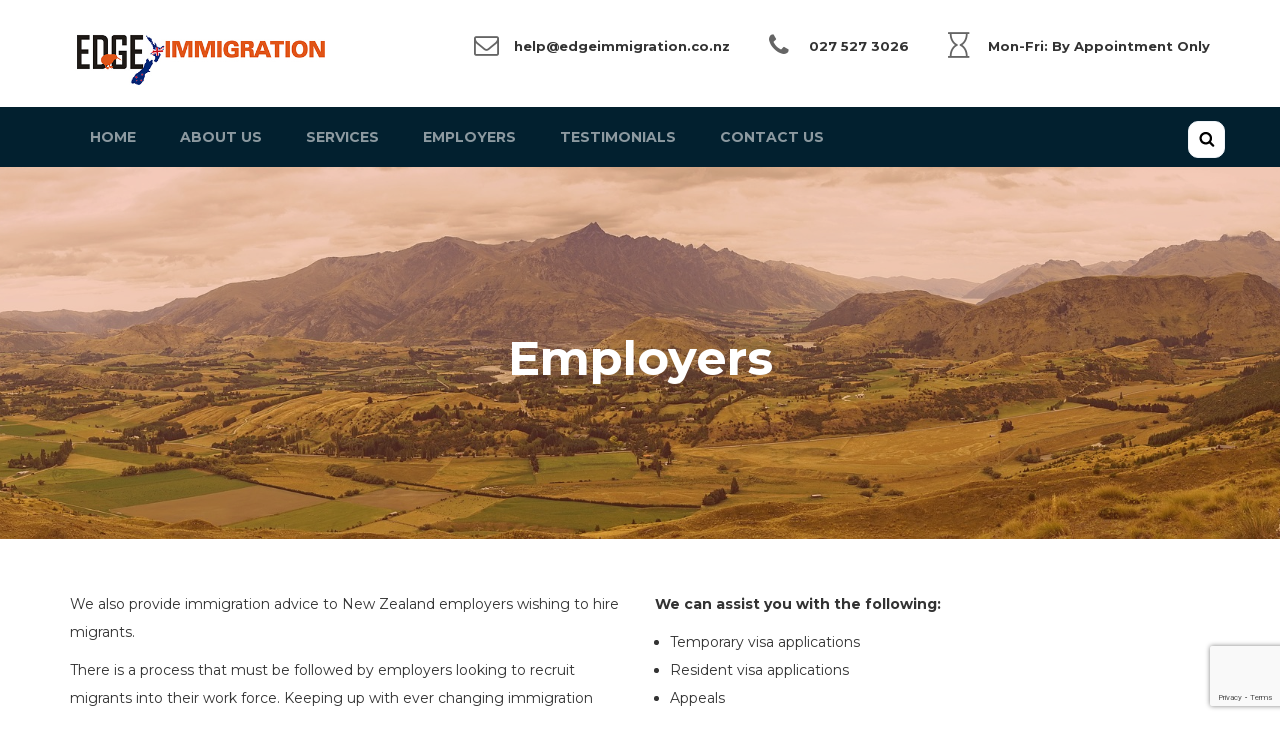

--- FILE ---
content_type: text/html; charset=UTF-8
request_url: https://edgeimmigration.co.nz/employers/
body_size: 10319
content:
<!DOCTYPE html>
<html lang="en-NZ">
<head>
<meta charset="UTF-8">
<meta name="viewport" content="width=device-width, initial-scale=1">
<meta name="google-site-verification" content="NaqlQ3_9hbFmmduXNinAOuu4637pxuhgdy_W6Qu2R4U" />
<link rel="profile" href="https://gmpg.org/xfn/11">

<title>Employers &#8211; Edge Immigration</title><link rel="preload" as="style" href="https://fonts.googleapis.com/css?family=Montserrat%3A300%2C300i%2C400%2C400i%2C700%2C700i%2C900%2C900i%26amp%3Bsubset%3Dlatin%2Clatin-ext&#038;display=swap" /><link rel="stylesheet" href="https://fonts.googleapis.com/css?family=Montserrat%3A300%2C300i%2C400%2C400i%2C700%2C700i%2C900%2C900i%26amp%3Bsubset%3Dlatin%2Clatin-ext&#038;display=swap" media="print" onload="this.media='all'" /><noscript><link rel="stylesheet" href="https://fonts.googleapis.com/css?family=Montserrat%3A300%2C300i%2C400%2C400i%2C700%2C700i%2C900%2C900i%26amp%3Bsubset%3Dlatin%2Clatin-ext&#038;display=swap" /></noscript>
<meta name='robots' content='max-image-preview:large' />
	<style>img:is([sizes="auto" i], [sizes^="auto," i]) { contain-intrinsic-size: 3000px 1500px }</style>
	<link rel='dns-prefetch' href='//fonts.googleapis.com' />
<link href='https://fonts.gstatic.com' crossorigin rel='preconnect' />
<link rel="alternate" type="application/rss+xml" title="Edge Immigration &raquo; Feed" href="https://edgeimmigration.co.nz/feed/" />
<link rel="alternate" type="application/rss+xml" title="Edge Immigration &raquo; Comments Feed" href="https://edgeimmigration.co.nz/comments/feed/" />
<link rel='stylesheet' id='menu-icons-extra-css' href='https://edgeimmigration.co.nz/wp-content/plugins/menu-icons/css/extra.min.css?ver=0.13.20' type='text/css' media='all' />
<style id='wp-emoji-styles-inline-css' type='text/css'>

	img.wp-smiley, img.emoji {
		display: inline !important;
		border: none !important;
		box-shadow: none !important;
		height: 1em !important;
		width: 1em !important;
		margin: 0 0.07em !important;
		vertical-align: -0.1em !important;
		background: none !important;
		padding: 0 !important;
	}
</style>
<link rel='stylesheet' id='wp-block-library-css' href='https://edgeimmigration.co.nz/wp-includes/css/dist/block-library/style.min.css?ver=70f5ee274fecf4dd5bc86a8615092fa7' type='text/css' media='all' />
<style id='classic-theme-styles-inline-css' type='text/css'>
/*! This file is auto-generated */
.wp-block-button__link{color:#fff;background-color:#32373c;border-radius:9999px;box-shadow:none;text-decoration:none;padding:calc(.667em + 2px) calc(1.333em + 2px);font-size:1.125em}.wp-block-file__button{background:#32373c;color:#fff;text-decoration:none}
</style>
<style id='global-styles-inline-css' type='text/css'>
:root{--wp--preset--aspect-ratio--square: 1;--wp--preset--aspect-ratio--4-3: 4/3;--wp--preset--aspect-ratio--3-4: 3/4;--wp--preset--aspect-ratio--3-2: 3/2;--wp--preset--aspect-ratio--2-3: 2/3;--wp--preset--aspect-ratio--16-9: 16/9;--wp--preset--aspect-ratio--9-16: 9/16;--wp--preset--color--black: #000000;--wp--preset--color--cyan-bluish-gray: #abb8c3;--wp--preset--color--white: #ffffff;--wp--preset--color--pale-pink: #f78da7;--wp--preset--color--vivid-red: #cf2e2e;--wp--preset--color--luminous-vivid-orange: #ff6900;--wp--preset--color--luminous-vivid-amber: #fcb900;--wp--preset--color--light-green-cyan: #7bdcb5;--wp--preset--color--vivid-green-cyan: #00d084;--wp--preset--color--pale-cyan-blue: #8ed1fc;--wp--preset--color--vivid-cyan-blue: #0693e3;--wp--preset--color--vivid-purple: #9b51e0;--wp--preset--gradient--vivid-cyan-blue-to-vivid-purple: linear-gradient(135deg,rgba(6,147,227,1) 0%,rgb(155,81,224) 100%);--wp--preset--gradient--light-green-cyan-to-vivid-green-cyan: linear-gradient(135deg,rgb(122,220,180) 0%,rgb(0,208,130) 100%);--wp--preset--gradient--luminous-vivid-amber-to-luminous-vivid-orange: linear-gradient(135deg,rgba(252,185,0,1) 0%,rgba(255,105,0,1) 100%);--wp--preset--gradient--luminous-vivid-orange-to-vivid-red: linear-gradient(135deg,rgba(255,105,0,1) 0%,rgb(207,46,46) 100%);--wp--preset--gradient--very-light-gray-to-cyan-bluish-gray: linear-gradient(135deg,rgb(238,238,238) 0%,rgb(169,184,195) 100%);--wp--preset--gradient--cool-to-warm-spectrum: linear-gradient(135deg,rgb(74,234,220) 0%,rgb(151,120,209) 20%,rgb(207,42,186) 40%,rgb(238,44,130) 60%,rgb(251,105,98) 80%,rgb(254,248,76) 100%);--wp--preset--gradient--blush-light-purple: linear-gradient(135deg,rgb(255,206,236) 0%,rgb(152,150,240) 100%);--wp--preset--gradient--blush-bordeaux: linear-gradient(135deg,rgb(254,205,165) 0%,rgb(254,45,45) 50%,rgb(107,0,62) 100%);--wp--preset--gradient--luminous-dusk: linear-gradient(135deg,rgb(255,203,112) 0%,rgb(199,81,192) 50%,rgb(65,88,208) 100%);--wp--preset--gradient--pale-ocean: linear-gradient(135deg,rgb(255,245,203) 0%,rgb(182,227,212) 50%,rgb(51,167,181) 100%);--wp--preset--gradient--electric-grass: linear-gradient(135deg,rgb(202,248,128) 0%,rgb(113,206,126) 100%);--wp--preset--gradient--midnight: linear-gradient(135deg,rgb(2,3,129) 0%,rgb(40,116,252) 100%);--wp--preset--font-size--small: 13px;--wp--preset--font-size--medium: 20px;--wp--preset--font-size--large: 36px;--wp--preset--font-size--x-large: 42px;--wp--preset--spacing--20: 0.44rem;--wp--preset--spacing--30: 0.67rem;--wp--preset--spacing--40: 1rem;--wp--preset--spacing--50: 1.5rem;--wp--preset--spacing--60: 2.25rem;--wp--preset--spacing--70: 3.38rem;--wp--preset--spacing--80: 5.06rem;--wp--preset--shadow--natural: 6px 6px 9px rgba(0, 0, 0, 0.2);--wp--preset--shadow--deep: 12px 12px 50px rgba(0, 0, 0, 0.4);--wp--preset--shadow--sharp: 6px 6px 0px rgba(0, 0, 0, 0.2);--wp--preset--shadow--outlined: 6px 6px 0px -3px rgba(255, 255, 255, 1), 6px 6px rgba(0, 0, 0, 1);--wp--preset--shadow--crisp: 6px 6px 0px rgba(0, 0, 0, 1);}:where(.is-layout-flex){gap: 0.5em;}:where(.is-layout-grid){gap: 0.5em;}body .is-layout-flex{display: flex;}.is-layout-flex{flex-wrap: wrap;align-items: center;}.is-layout-flex > :is(*, div){margin: 0;}body .is-layout-grid{display: grid;}.is-layout-grid > :is(*, div){margin: 0;}:where(.wp-block-columns.is-layout-flex){gap: 2em;}:where(.wp-block-columns.is-layout-grid){gap: 2em;}:where(.wp-block-post-template.is-layout-flex){gap: 1.25em;}:where(.wp-block-post-template.is-layout-grid){gap: 1.25em;}.has-black-color{color: var(--wp--preset--color--black) !important;}.has-cyan-bluish-gray-color{color: var(--wp--preset--color--cyan-bluish-gray) !important;}.has-white-color{color: var(--wp--preset--color--white) !important;}.has-pale-pink-color{color: var(--wp--preset--color--pale-pink) !important;}.has-vivid-red-color{color: var(--wp--preset--color--vivid-red) !important;}.has-luminous-vivid-orange-color{color: var(--wp--preset--color--luminous-vivid-orange) !important;}.has-luminous-vivid-amber-color{color: var(--wp--preset--color--luminous-vivid-amber) !important;}.has-light-green-cyan-color{color: var(--wp--preset--color--light-green-cyan) !important;}.has-vivid-green-cyan-color{color: var(--wp--preset--color--vivid-green-cyan) !important;}.has-pale-cyan-blue-color{color: var(--wp--preset--color--pale-cyan-blue) !important;}.has-vivid-cyan-blue-color{color: var(--wp--preset--color--vivid-cyan-blue) !important;}.has-vivid-purple-color{color: var(--wp--preset--color--vivid-purple) !important;}.has-black-background-color{background-color: var(--wp--preset--color--black) !important;}.has-cyan-bluish-gray-background-color{background-color: var(--wp--preset--color--cyan-bluish-gray) !important;}.has-white-background-color{background-color: var(--wp--preset--color--white) !important;}.has-pale-pink-background-color{background-color: var(--wp--preset--color--pale-pink) !important;}.has-vivid-red-background-color{background-color: var(--wp--preset--color--vivid-red) !important;}.has-luminous-vivid-orange-background-color{background-color: var(--wp--preset--color--luminous-vivid-orange) !important;}.has-luminous-vivid-amber-background-color{background-color: var(--wp--preset--color--luminous-vivid-amber) !important;}.has-light-green-cyan-background-color{background-color: var(--wp--preset--color--light-green-cyan) !important;}.has-vivid-green-cyan-background-color{background-color: var(--wp--preset--color--vivid-green-cyan) !important;}.has-pale-cyan-blue-background-color{background-color: var(--wp--preset--color--pale-cyan-blue) !important;}.has-vivid-cyan-blue-background-color{background-color: var(--wp--preset--color--vivid-cyan-blue) !important;}.has-vivid-purple-background-color{background-color: var(--wp--preset--color--vivid-purple) !important;}.has-black-border-color{border-color: var(--wp--preset--color--black) !important;}.has-cyan-bluish-gray-border-color{border-color: var(--wp--preset--color--cyan-bluish-gray) !important;}.has-white-border-color{border-color: var(--wp--preset--color--white) !important;}.has-pale-pink-border-color{border-color: var(--wp--preset--color--pale-pink) !important;}.has-vivid-red-border-color{border-color: var(--wp--preset--color--vivid-red) !important;}.has-luminous-vivid-orange-border-color{border-color: var(--wp--preset--color--luminous-vivid-orange) !important;}.has-luminous-vivid-amber-border-color{border-color: var(--wp--preset--color--luminous-vivid-amber) !important;}.has-light-green-cyan-border-color{border-color: var(--wp--preset--color--light-green-cyan) !important;}.has-vivid-green-cyan-border-color{border-color: var(--wp--preset--color--vivid-green-cyan) !important;}.has-pale-cyan-blue-border-color{border-color: var(--wp--preset--color--pale-cyan-blue) !important;}.has-vivid-cyan-blue-border-color{border-color: var(--wp--preset--color--vivid-cyan-blue) !important;}.has-vivid-purple-border-color{border-color: var(--wp--preset--color--vivid-purple) !important;}.has-vivid-cyan-blue-to-vivid-purple-gradient-background{background: var(--wp--preset--gradient--vivid-cyan-blue-to-vivid-purple) !important;}.has-light-green-cyan-to-vivid-green-cyan-gradient-background{background: var(--wp--preset--gradient--light-green-cyan-to-vivid-green-cyan) !important;}.has-luminous-vivid-amber-to-luminous-vivid-orange-gradient-background{background: var(--wp--preset--gradient--luminous-vivid-amber-to-luminous-vivid-orange) !important;}.has-luminous-vivid-orange-to-vivid-red-gradient-background{background: var(--wp--preset--gradient--luminous-vivid-orange-to-vivid-red) !important;}.has-very-light-gray-to-cyan-bluish-gray-gradient-background{background: var(--wp--preset--gradient--very-light-gray-to-cyan-bluish-gray) !important;}.has-cool-to-warm-spectrum-gradient-background{background: var(--wp--preset--gradient--cool-to-warm-spectrum) !important;}.has-blush-light-purple-gradient-background{background: var(--wp--preset--gradient--blush-light-purple) !important;}.has-blush-bordeaux-gradient-background{background: var(--wp--preset--gradient--blush-bordeaux) !important;}.has-luminous-dusk-gradient-background{background: var(--wp--preset--gradient--luminous-dusk) !important;}.has-pale-ocean-gradient-background{background: var(--wp--preset--gradient--pale-ocean) !important;}.has-electric-grass-gradient-background{background: var(--wp--preset--gradient--electric-grass) !important;}.has-midnight-gradient-background{background: var(--wp--preset--gradient--midnight) !important;}.has-small-font-size{font-size: var(--wp--preset--font-size--small) !important;}.has-medium-font-size{font-size: var(--wp--preset--font-size--medium) !important;}.has-large-font-size{font-size: var(--wp--preset--font-size--large) !important;}.has-x-large-font-size{font-size: var(--wp--preset--font-size--x-large) !important;}
:where(.wp-block-post-template.is-layout-flex){gap: 1.25em;}:where(.wp-block-post-template.is-layout-grid){gap: 1.25em;}
:where(.wp-block-columns.is-layout-flex){gap: 2em;}:where(.wp-block-columns.is-layout-grid){gap: 2em;}
:root :where(.wp-block-pullquote){font-size: 1.5em;line-height: 1.6;}
</style>
<link data-minify="1" rel='stylesheet' id='owl-carousel-css' href='https://edgeimmigration.co.nz/wp-content/cache/min/1/wp-content/plugins/monitor-toolkit/assets/css/owl.carousel.css?ver=1745926204' type='text/css' media='all' />
<link data-minify="1" rel='stylesheet' id='jquery-magnific-css' href='https://edgeimmigration.co.nz/wp-content/cache/min/1/wp-content/plugins/monitor-toolkit/assets/css/magnific-popup.css?ver=1745926204' type='text/css' media='all' />
<link data-minify="1" rel='stylesheet' id='monitor-toolkit-main-css' href='https://edgeimmigration.co.nz/wp-content/cache/min/1/wp-content/plugins/monitor-toolkit/assets/css/monitor-toolkit.css?ver=1745926204' type='text/css' media='all' />
<link data-minify="1" rel='stylesheet' id='nice-select-css' href='https://edgeimmigration.co.nz/wp-content/cache/min/1/wp-content/plugins/monitor-toolkit/assets/css/nice-select.css?ver=1745926204' type='text/css' media='all' />
<link data-minify="1" rel='stylesheet' id='monitor-default-css' href='https://edgeimmigration.co.nz/wp-content/cache/min/1/wp-content/themes/monitor-thecreo/assets/css/default.css?ver=1745926204' type='text/css' media='all' />
<link rel='stylesheet' id='animate-css' href='https://edgeimmigration.co.nz/wp-content/themes/monitor-thecreo/assets/css/animate.min.css?ver=3.5.1' type='text/css' media='all' />
<link rel='stylesheet' id='jquery-slicknav-css' href='https://edgeimmigration.co.nz/wp-content/themes/monitor-thecreo/assets/css/slicknav.min.css?ver=1.0.10' type='text/css' media='all' />
<link data-minify="1" rel='stylesheet' id='bootstrap-css' href='https://edgeimmigration.co.nz/wp-content/cache/min/1/wp-content/themes/monitor-thecreo/assets/css/bootstrap.min.css?ver=1745926204' type='text/css' media='all' />
<link data-minify="1" rel='stylesheet' id='font-awesome-css' href='https://edgeimmigration.co.nz/wp-content/cache/min/1/wp-content/themes/monitor-thecreo/assets/css/font-awesome.min.css?ver=1745926204' type='text/css' media='all' />
<link data-minify="1" rel='stylesheet' id='monitor-style-css' href='https://edgeimmigration.co.nz/wp-content/cache/min/1/wp-content/themes/monitor-thecreo-child/style.css?ver=1745926204' type='text/css' media='all' />

<link rel='stylesheet' id='monitor-custom-style-css' href='https://edgeimmigration.co.nz/wp-content/themes/monitor-thecreo/assets/css/custom-style.css?ver=70f5ee274fecf4dd5bc86a8615092fa7' type='text/css' media='all' />
<style id='monitor-custom-style-inline-css' type='text/css'>

				body, .mainmenu-area {  
					font-family: Montserrat;
					font-weight: regular;
				}
			
				h1, h2, h3, h4, h5, h6 {
					font-family: Montserrat;
					font-weight: 700;
				}
			
				.footer-top-widgets, .footer-copyright-area  {
					background-color: #02202f;
				}
			
				.footer-top-widgets, .footer-top-widgets a, .footer-copyright-area {
					color: #ffffff;
				}
			
                .monitor-btn, .spinner2, .vc_tta-color-grey.vc_tta-style-classic .vc_tta-panel.vc_active .vc_tta-panel-title > a i:after, .vc_tta-color-grey.vc_tta-style-classic .vc_tta-panel.vc_active .vc_tta-panel-title > a, .vc_wp_custommenu ul > a .consulting-form input[type='submit'], input[type='submit'], .section-title-dot, .monitor-btn.monitor-cta-btn, .monitor-btn.monitor-iconic-btn, .monitor-boxed-info i.fa, .loadmore-project-btn, .single-related-project::after, .single-project .entry-content h3::after, .search-form input[type='submit'], .widget-title::after, .widgettitle::after, .monitor-counter-box, .monitor-slides .owl-nav div::after, .vc_row.color-overlay::after {
                    background-color: #e15517;
                }
			
                .seo-stat-box h1{
                    color: #e15517;
                }
                .monitor-service-icon{
                	color:#e15517;
                }

                .seo-breadcrumb-area{
                	background-color:#e15517;
                }
                .seo-breadcrumb-area:after{
                	background-color:#e15517;
                }
                .service-more-btn{
                	color:#e15517;
                }
                .dc-post-readmore{
                	color:#e15517;
                }
                .video-icon i{
                    color:#e15517;
                }
                
                .contact h4{
                    color:#e15517;
                }
                
			
                .seo-contact-form input[type=submit], button[type=submit]{
                    background-color: #e15517;
                }
                 .monitor-staff-social-link li:hover a i{
                 	color:#e15517;
                 }
                 .comment-form p > input{
                 	color:#e15517;
                 }
                 .search-form input{
                 	color:#e15517;
                 }

			
                .owl-dot.active span{
                    background-color: #e15517;
                }
			
                .vc_wp_custommenu ul a {
                    border: 1px solid #e15517;
                }
                .vc_wp_custommenu li a:before {
                	background: #e15517;
                }
			
                .vc_wp_custommenu li.current-menu-item a{
                	border: 4px solid #e15517;
                }
			
                .monitor-btn, .entry-content .widget_nav_menu ul.menu li:hover a, .monitor-btn.monitor-iconic-btn, article.post a.monitor-btn:hover, .comment-author.vcard img,  .woocommerce #respond input#submit.alt, .monitor-service-box.monitor-service-box-style-2:hover {
                    border-color: #e15517;
                }
			
                a.monitor-btn:hover, a.bordered-btn:hover, .monitor-cart-icon:hover, .footer-top-widgets h2.footer-widget-title, .dc-post-readmore:hover, .monitor-project-inner a:hover, .monitor-project-categories li.active, article.post a.monitor-btn:hover, .entry-footer a:hover, .widget a:hover, .comment-author b, .comment-author b a, .comment-metadata > a:hover, .reply .comment-reply-link, .reply .comment-reply-link:hover, .navigation.post-navigation .nav-links a {
                    color: #e15517;
                }
			
</style>
<link data-minify="1" rel='stylesheet' id='js_composer_front-css' href='https://edgeimmigration.co.nz/wp-content/cache/min/1/wp-content/plugins/js_composer/assets/css/js_composer.min.css?ver=1745926204' type='text/css' media='all' />
<style id='rocket-lazyload-inline-css' type='text/css'>
.rll-youtube-player{position:relative;padding-bottom:56.23%;height:0;overflow:hidden;max-width:100%;}.rll-youtube-player:focus-within{outline: 2px solid currentColor;outline-offset: 5px;}.rll-youtube-player iframe{position:absolute;top:0;left:0;width:100%;height:100%;z-index:100;background:0 0}.rll-youtube-player img{bottom:0;display:block;left:0;margin:auto;max-width:100%;width:100%;position:absolute;right:0;top:0;border:none;height:auto;-webkit-transition:.4s all;-moz-transition:.4s all;transition:.4s all}.rll-youtube-player img:hover{-webkit-filter:brightness(75%)}.rll-youtube-player .play{height:100%;width:100%;left:0;top:0;position:absolute;background:url(https://edgeimmigration.co.nz/wp-content/plugins/wp-rocket/assets/img/youtube.png) no-repeat center;background-color: transparent !important;cursor:pointer;border:none;}
</style>
<script type="text/javascript" src="https://edgeimmigration.co.nz/wp-includes/js/jquery/jquery.min.js?ver=3.7.1" id="jquery-core-js"></script>
<script type="text/javascript" src="https://edgeimmigration.co.nz/wp-includes/js/jquery/jquery-migrate.min.js?ver=3.4.1" id="jquery-migrate-js"></script>
<script></script><link rel="https://api.w.org/" href="https://edgeimmigration.co.nz/wp-json/" /><link rel="alternate" title="JSON" type="application/json" href="https://edgeimmigration.co.nz/wp-json/wp/v2/pages/457" /><link rel="canonical" href="https://edgeimmigration.co.nz/employers/" />
<link rel="alternate" title="oEmbed (JSON)" type="application/json+oembed" href="https://edgeimmigration.co.nz/wp-json/oembed/1.0/embed?url=https%3A%2F%2Fedgeimmigration.co.nz%2Femployers%2F" />
<link rel="alternate" title="oEmbed (XML)" type="text/xml+oembed" href="https://edgeimmigration.co.nz/wp-json/oembed/1.0/embed?url=https%3A%2F%2Fedgeimmigration.co.nz%2Femployers%2F&#038;format=xml" />
<meta name="generator" content="Powered by WPBakery Page Builder - drag and drop page builder for WordPress."/>
<link rel="icon" href="https://edgeimmigration.co.nz/wp-content/uploads/2018/08/favicon.png" sizes="32x32" />
<link rel="icon" href="https://edgeimmigration.co.nz/wp-content/uploads/2018/08/favicon.png" sizes="192x192" />
<link rel="apple-touch-icon" href="https://edgeimmigration.co.nz/wp-content/uploads/2018/08/favicon.png" />
<meta name="msapplication-TileImage" content="https://edgeimmigration.co.nz/wp-content/uploads/2018/08/favicon.png" />
<style type="text/css" data-type="vc_shortcodes-custom-css">.vc_custom_1537606255393{margin-top: 30px !important;}.vc_custom_1537786932832{padding-top: 60px !important;padding-bottom: 60px !important;background-image: url(https://edgeimmigration.co.nz/wp-content/uploads/2017/06/Auckland-CBD-Night.jpg?id=495) !important;background-position: center !important;background-repeat: no-repeat !important;background-size: cover !important;}</style><noscript><style> .wpb_animate_when_almost_visible { opacity: 1; }</style></noscript><noscript><style id="rocket-lazyload-nojs-css">.rll-youtube-player, [data-lazy-src]{display:none !important;}</style></noscript>
<!-- Global site tag (gtag.js) - Google Analytics -->
<script async src="https://www.googletagmanager.com/gtag/js?id=UA-126660448-1"></script>
<script>
  window.dataLayer = window.dataLayer || [];
  function gtag(){dataLayer.push(arguments);}
  gtag('js', new Date());

  gtag('config', 'UA-126660448-1');
</script>

</head>

<body data-rsssl=1 class="wp-singular page-template-default page page-id-457 wp-theme-monitor-thecreo wp-child-theme-monitor-thecreo-child wpb-js-composer js-comp-ver-7.0 vc_responsive">


<div id="page" class="site">

 <div class="header-area">
        <div class="container">
            <div class="row">
                <div class="col-md-3 col-xs-12">
                    <div class="logo">
            
                        <!--   fix this conditon by using theme option   -->
                      
                        
                                                       
                                <a href="https://edgeimmigration.co.nz/">
                                                                           <img src="data:image/svg+xml,%3Csvg%20xmlns='http://www.w3.org/2000/svg'%20viewBox='0%200%200%200'%3E%3C/svg%3E" alt="" data-lazy-src="https://edgeimmigration.co.nz/wp-content/uploads/2018/08/edge-immigration-logo.jpg"><noscript><img src="https://edgeimmigration.co.nz/wp-content/uploads/2018/08/edge-immigration-logo.jpg" alt=""></noscript>
                                                                    </a>
                        
                                                
                        
                    </div>
                </div>

                <div class="col-md-9 col-xs-12  clearfix">
                                           <div class="header-right-boxes pull-right clearfix">
                                                               <p><i class="fa fa fa-envelope-o"></i>
                                    <a href="/cdn-cgi/l/email-protection" class="__cf_email__" data-cfemail="f199949d81b194959694989c9c9896839085989e9fdf929edf9f8b">[email&#160;protected]</a> 
                                    <span>                                    </span></p>
                                                                <p><i class="fa fa fa-phone"></i>
                                    027 527 3026 
                                    <span>                                    </span></p>
                                                                <p><i class="fa fa fa-hourglass-o"></i>
                                    Mon-Fri: By Appointment Only 
                                    <span>                                    </span></p>
                                                    </div>
                                    </div>
            </div>
        </div>
    </div>
        
    <div class="mainmenu-area">
        <div class="container">
            <div class="row">
                
                <div class="col-md-12 menu_col">
             
                    <div class="mainmenu">
                        <div class="menu-main-menu-container"><ul id="primary-menu" class="menu"><li id="menu-item-400" class="menu-item menu-item-type-post_type menu-item-object-page menu-item-home menu-item-400"><a href="https://edgeimmigration.co.nz/">Home</a></li>
<li id="menu-item-399" class="menu-item menu-item-type-post_type menu-item-object-page menu-item-399"><a href="https://edgeimmigration.co.nz/about-us/">About Us</a></li>
<li id="menu-item-450" class="menu-item menu-item-type-post_type menu-item-object-page menu-item-has-children menu-item-450"><a href="https://edgeimmigration.co.nz/services/">Services</a>
<ul class="sub-menu">
	<li id="menu-item-418" class="menu-item menu-item-type-post_type menu-item-object-page menu-item-418"><a href="https://edgeimmigration.co.nz/services/visitor-visas/">Visitor Visas</a></li>
	<li id="menu-item-398" class="menu-item menu-item-type-post_type menu-item-object-page menu-item-398"><a href="https://edgeimmigration.co.nz/services/student-visas/">Student Visas</a></li>
	<li id="menu-item-419" class="menu-item menu-item-type-post_type menu-item-object-page menu-item-419"><a href="https://edgeimmigration.co.nz/services/work-visas/">Work Visas</a></li>
	<li id="menu-item-420" class="menu-item menu-item-type-post_type menu-item-object-page menu-item-420"><a href="https://edgeimmigration.co.nz/services/residence-visas/">Residence Visas</a></li>
	<li id="menu-item-397" class="menu-item menu-item-type-post_type menu-item-object-page menu-item-397"><a href="https://edgeimmigration.co.nz/services/section-61/">Section 61</a></li>
	<li id="menu-item-461" class="menu-item menu-item-type-post_type menu-item-object-page menu-item-461"><a href="https://edgeimmigration.co.nz/services/appeals-and-special-directions/">Appeals &#038; Special Directions</a></li>
	<li id="menu-item-460" class="menu-item menu-item-type-post_type menu-item-object-page menu-item-460"><a href="https://edgeimmigration.co.nz/services/new-zealand-citizenship/">New Zealand Citizenship</a></li>
	<li id="menu-item-506" class="menu-item menu-item-type-post_type menu-item-object-page menu-item-506"><a href="https://edgeimmigration.co.nz/services/overseas-citizenship-of-india/">Overseas Citizenship of India</a></li>
	<li id="menu-item-459" class="menu-item menu-item-type-post_type menu-item-object-page menu-item-459"><a href="https://edgeimmigration.co.nz/services/nzqa-assessments/">NZQA Assessments</a></li>
</ul>
</li>
<li id="menu-item-462" class="menu-item menu-item-type-post_type menu-item-object-page current-menu-item page_item page-item-457 current_page_item menu-item-462"><a href="https://edgeimmigration.co.nz/employers/" aria-current="page">Employers</a></li>
<li id="menu-item-465" class="menu-item menu-item-type-post_type menu-item-object-page menu-item-465"><a href="https://edgeimmigration.co.nz/testimonials/">Testimonials</a></li>
<li id="menu-item-415" class="menu-item menu-item-type-post_type menu-item-object-page menu-item-415"><a href="https://edgeimmigration.co.nz/contact-us/">Contact Us</a></li>
</ul></div>                    </div>
                    <div class="monitor-header-search">
                        <form role="search" method="get" class="search-form" action="https://edgeimmigration.co.nz/">
				<label>
					<span class="screen-reader-text">Search for:</span>
					<input type="search" class="search-field" placeholder="Search &hellip;" value="" name="s" />
				</label>
				<input type="submit" class="search-submit" value="Search" />
			</form>                    </div>
                </div>
                
                
            </div>
        </div>
    </div>


   

    <div data-bg="https://edgeimmigration.co.nz/wp-content/uploads/2018/09/otago-region-2143799_1920.jpg"  style="" 
       class="seo-breadcrumb-area rocket-lazyload">

       <div class="container">
           <div class="row">
               <div class="col-md-12">
                <h1>
                    Employers                </h1>
                
            </div>
        </div>
    </div>
    </div> 
       
    <div class="monitor-internal-area ">
        <div class="container">
            <div class="row">
                <div class="col-md-12">
                    
<article id="post-457" class="post-457 page type-page status-publish has-post-thumbnail hentry">
 
   
	<div class="entry-content">
		<section class="wpb-content-wrapper"><div class="vc_row wpb_row vc_row-fluid vc_custom_1537606255393"><div class="wpb_animate_when_almost_visible wpb_bounceInLeft bounceInLeft wpb_column vc_column_container vc_col-sm-6"><div class="vc_column-inner"><div class="wpb_wrapper">
	<div class="wpb_text_column wpb_content_element " >
		<div class="wpb_wrapper">
			<p>We also provide immigration advice to New Zealand employers wishing to hire migrants.</p>
<p>There is a process that must be followed by employers looking to recruit migrants into their work force. Keeping up with ever changing immigration policies can be stressful and time consuming for employers. Engaging Edge Immigration will not only save time and money but we will also ensure compliance with immigration requirements.</p>

		</div>
	</div>
</div></div></div><div class="wpb_animate_when_almost_visible wpb_bounceInRight bounceInRight wpb_column vc_column_container vc_col-sm-6"><div class="vc_column-inner"><div class="wpb_wrapper">
	<div class="wpb_text_column wpb_content_element " >
		<div class="wpb_wrapper">
			<p><strong>We can assist you with the following:</strong></p>
<ul>
<li>Temporary visa applications</li>
<li>Resident visa applications</li>
<li>Appeals</li>
</ul>
<p>If you wish to discuss this further please <a href="/contact-us/"><strong>contact us</strong></a> today.</p>

		</div>
	</div>
</div></div></div></div><div data-vc-full-width="true" data-vc-full-width-init="false" class="vc_row wpb_row vc_row-fluid vc_custom_1537786932832 vc_row-has-fill"><div class="wpb_column vc_column_container vc_col-sm-12"><div class="vc_column-inner"><div class="wpb_wrapper"><div class="monitor-cta-box">
            <div class="monitor-cta-info">
                <h3>Book a Consultation</h3>
                
            </div>
            <a href="https://edgeimmigration.co.nz/contact-us/" class="monitor-btn monitor-cta-btn">Get Help Now</a>
        </div></div></div></div></div><div class="vc_row-full-width vc_clearfix"></div>
</section>	</div><!-- .entry-content -->

	</article><!-- #post-## -->

       
                </div>
            </div>            
        </div>
    </div>    



   <footer id="colophon" class="site-footer">
                <div class="footer-top-widgets">
            <div class="container">
                <div class="row">
                    <div id="text-2" class="col-md-3 col-xs-12 col-sm-6 widget widget_text"><h3 class="footer-widget-title">Thought of the Day</h3>			<div class="textwidget"><div class="textwidget">
<p>Once you replace negative thoughts with positive ones, Keep your face to the sunshine and you cannot see a shadow.</p>
<p>Enjoy the life, where you live.</p>
</div>
</div>
		</div><div id="nav_menu-2" class="col-md-3 col-xs-12 col-sm-6 widget widget_nav_menu"><h3 class="footer-widget-title">Useful Links</h3><div class="menu-useful-links-container"><ul id="menu-useful-links" class="menu"><li id="menu-item-489" class="menu-item menu-item-type-post_type menu-item-object-page menu-item-home menu-item-489"><a href="https://edgeimmigration.co.nz/">Home</a></li>
<li id="menu-item-414" class="menu-item menu-item-type-post_type menu-item-object-page menu-item-414"><a href="https://edgeimmigration.co.nz/about-us/">About Us</a></li>
<li id="menu-item-491" class="menu-item menu-item-type-post_type menu-item-object-page menu-item-491"><a href="https://edgeimmigration.co.nz/services/">Services</a></li>
<li id="menu-item-490" class="menu-item menu-item-type-post_type menu-item-object-page current-menu-item page_item page-item-457 current_page_item menu-item-490"><a href="https://edgeimmigration.co.nz/employers/" aria-current="page">Employers</a></li>
<li id="menu-item-492" class="menu-item menu-item-type-post_type menu-item-object-page menu-item-492"><a href="https://edgeimmigration.co.nz/testimonials/">Testimonials</a></li>
<li id="menu-item-411" class="menu-item menu-item-type-post_type menu-item-object-page menu-item-411"><a href="https://edgeimmigration.co.nz/contact-us/">Contact Us</a></li>
</ul></div></div><div id="nav_menu-3" class="col-md-3 col-xs-12 col-sm-6 widget widget_nav_menu"><h3 class="footer-widget-title">Services</h3><div class="menu-service-menu-container"><ul id="menu-service-menu" class="menu"><li id="menu-item-406" class="menu-item menu-item-type-post_type menu-item-object-page menu-item-406"><a href="https://edgeimmigration.co.nz/services/visitor-visas/"><img width="150" height="150" src="data:image/svg+xml,%3Csvg%20xmlns='http://www.w3.org/2000/svg'%20viewBox='0%200%20150%20150'%3E%3C/svg%3E" class="_mi _before _image" alt="Visitor Visa" aria-hidden="true" decoding="async" data-lazy-srcset="https://edgeimmigration.co.nz/wp-content/uploads/2018/09/visitor-visa-150x150.png 150w, https://edgeimmigration.co.nz/wp-content/uploads/2018/09/visitor-visa-300x300.png 300w, https://edgeimmigration.co.nz/wp-content/uploads/2018/09/visitor-visa.png 512w" data-lazy-sizes="(max-width: 150px) 100vw, 150px" data-lazy-src="https://edgeimmigration.co.nz/wp-content/uploads/2018/09/visitor-visa-150x150.png" /><noscript><img width="150" height="150" src="https://edgeimmigration.co.nz/wp-content/uploads/2018/09/visitor-visa-150x150.png" class="_mi _before _image" alt="Visitor Visa" aria-hidden="true" decoding="async" srcset="https://edgeimmigration.co.nz/wp-content/uploads/2018/09/visitor-visa-150x150.png 150w, https://edgeimmigration.co.nz/wp-content/uploads/2018/09/visitor-visa-300x300.png 300w, https://edgeimmigration.co.nz/wp-content/uploads/2018/09/visitor-visa.png 512w" sizes="(max-width: 150px) 100vw, 150px" /></noscript><span>Visitor Visas</span></a></li>
<li id="menu-item-410" class="menu-item menu-item-type-post_type menu-item-object-page menu-item-410"><a href="https://edgeimmigration.co.nz/services/student-visas/"><img width="150" height="150" src="data:image/svg+xml,%3Csvg%20xmlns='http://www.w3.org/2000/svg'%20viewBox='0%200%20150%20150'%3E%3C/svg%3E" class="_mi _before _image" alt="Student Visa" aria-hidden="true" decoding="async" data-lazy-srcset="https://edgeimmigration.co.nz/wp-content/uploads/2018/09/student-visa-150x150.png 150w, https://edgeimmigration.co.nz/wp-content/uploads/2018/09/student-visa-300x300.png 300w, https://edgeimmigration.co.nz/wp-content/uploads/2018/09/student-visa.png 512w" data-lazy-sizes="(max-width: 150px) 100vw, 150px" data-lazy-src="https://edgeimmigration.co.nz/wp-content/uploads/2018/09/student-visa-150x150.png" /><noscript><img width="150" height="150" src="https://edgeimmigration.co.nz/wp-content/uploads/2018/09/student-visa-150x150.png" class="_mi _before _image" alt="Student Visa" aria-hidden="true" decoding="async" srcset="https://edgeimmigration.co.nz/wp-content/uploads/2018/09/student-visa-150x150.png 150w, https://edgeimmigration.co.nz/wp-content/uploads/2018/09/student-visa-300x300.png 300w, https://edgeimmigration.co.nz/wp-content/uploads/2018/09/student-visa.png 512w" sizes="(max-width: 150px) 100vw, 150px" /></noscript><span>Student Visas</span></a></li>
<li id="menu-item-407" class="menu-item menu-item-type-post_type menu-item-object-page menu-item-407"><a href="https://edgeimmigration.co.nz/services/work-visas/"><img width="150" height="150" src="data:image/svg+xml,%3Csvg%20xmlns='http://www.w3.org/2000/svg'%20viewBox='0%200%20150%20150'%3E%3C/svg%3E" class="_mi _before _image" alt="Work Visa" aria-hidden="true" decoding="async" data-lazy-srcset="https://edgeimmigration.co.nz/wp-content/uploads/2018/09/work-visa-150x150.png 150w, https://edgeimmigration.co.nz/wp-content/uploads/2018/09/work-visa-300x300.png 300w, https://edgeimmigration.co.nz/wp-content/uploads/2018/09/work-visa.png 512w" data-lazy-sizes="(max-width: 150px) 100vw, 150px" data-lazy-src="https://edgeimmigration.co.nz/wp-content/uploads/2018/09/work-visa-150x150.png" /><noscript><img width="150" height="150" src="https://edgeimmigration.co.nz/wp-content/uploads/2018/09/work-visa-150x150.png" class="_mi _before _image" alt="Work Visa" aria-hidden="true" decoding="async" srcset="https://edgeimmigration.co.nz/wp-content/uploads/2018/09/work-visa-150x150.png 150w, https://edgeimmigration.co.nz/wp-content/uploads/2018/09/work-visa-300x300.png 300w, https://edgeimmigration.co.nz/wp-content/uploads/2018/09/work-visa.png 512w" sizes="(max-width: 150px) 100vw, 150px" /></noscript><span>Work Visas</span></a></li>
<li id="menu-item-408" class="menu-item menu-item-type-post_type menu-item-object-page menu-item-408"><a href="https://edgeimmigration.co.nz/services/residence-visas/"><img width="150" height="150" src="data:image/svg+xml,%3Csvg%20xmlns='http://www.w3.org/2000/svg'%20viewBox='0%200%20150%20150'%3E%3C/svg%3E" class="_mi _before _image" alt="Residence Visa" aria-hidden="true" decoding="async" data-lazy-srcset="https://edgeimmigration.co.nz/wp-content/uploads/2018/09/residence-visa-150x150.png 150w, https://edgeimmigration.co.nz/wp-content/uploads/2018/09/residence-visa-300x300.png 300w, https://edgeimmigration.co.nz/wp-content/uploads/2018/09/residence-visa.png 512w" data-lazy-sizes="(max-width: 150px) 100vw, 150px" data-lazy-src="https://edgeimmigration.co.nz/wp-content/uploads/2018/09/residence-visa-150x150.png" /><noscript><img width="150" height="150" src="https://edgeimmigration.co.nz/wp-content/uploads/2018/09/residence-visa-150x150.png" class="_mi _before _image" alt="Residence Visa" aria-hidden="true" decoding="async" srcset="https://edgeimmigration.co.nz/wp-content/uploads/2018/09/residence-visa-150x150.png 150w, https://edgeimmigration.co.nz/wp-content/uploads/2018/09/residence-visa-300x300.png 300w, https://edgeimmigration.co.nz/wp-content/uploads/2018/09/residence-visa.png 512w" sizes="(max-width: 150px) 100vw, 150px" /></noscript><span>Residence Visas</span></a></li>
<li id="menu-item-409" class="menu-item menu-item-type-post_type menu-item-object-page menu-item-409"><a href="https://edgeimmigration.co.nz/services/section-61/"><img width="150" height="150" src="data:image/svg+xml,%3Csvg%20xmlns='http://www.w3.org/2000/svg'%20viewBox='0%200%20150%20150'%3E%3C/svg%3E" class="_mi _before _image" alt="Section 61" aria-hidden="true" decoding="async" data-lazy-srcset="https://edgeimmigration.co.nz/wp-content/uploads/2018/09/section-61-150x150.png 150w, https://edgeimmigration.co.nz/wp-content/uploads/2018/09/section-61-300x300.png 300w, https://edgeimmigration.co.nz/wp-content/uploads/2018/09/section-61.png 512w" data-lazy-sizes="(max-width: 150px) 100vw, 150px" data-lazy-src="https://edgeimmigration.co.nz/wp-content/uploads/2018/09/section-61-150x150.png" /><noscript><img width="150" height="150" src="https://edgeimmigration.co.nz/wp-content/uploads/2018/09/section-61-150x150.png" class="_mi _before _image" alt="Section 61" aria-hidden="true" decoding="async" srcset="https://edgeimmigration.co.nz/wp-content/uploads/2018/09/section-61-150x150.png 150w, https://edgeimmigration.co.nz/wp-content/uploads/2018/09/section-61-300x300.png 300w, https://edgeimmigration.co.nz/wp-content/uploads/2018/09/section-61.png 512w" sizes="(max-width: 150px) 100vw, 150px" /></noscript><span>Section 61</span></a></li>
<li id="menu-item-488" class="menu-item menu-item-type-post_type menu-item-object-page menu-item-488"><a href="https://edgeimmigration.co.nz/services/appeals-and-special-directions/"><img width="150" height="150" src="data:image/svg+xml,%3Csvg%20xmlns='http://www.w3.org/2000/svg'%20viewBox='0%200%20150%20150'%3E%3C/svg%3E" class="_mi _before _image" alt="Appeals &amp; Special Directions" aria-hidden="true" decoding="async" data-lazy-srcset="https://edgeimmigration.co.nz/wp-content/uploads/2018/09/appeals-and-special-directions-150x150.png 150w, https://edgeimmigration.co.nz/wp-content/uploads/2018/09/appeals-and-special-directions-300x300.png 300w, https://edgeimmigration.co.nz/wp-content/uploads/2018/09/appeals-and-special-directions.png 512w" data-lazy-sizes="(max-width: 150px) 100vw, 150px" data-lazy-src="https://edgeimmigration.co.nz/wp-content/uploads/2018/09/appeals-and-special-directions-150x150.png" /><noscript><img width="150" height="150" src="https://edgeimmigration.co.nz/wp-content/uploads/2018/09/appeals-and-special-directions-150x150.png" class="_mi _before _image" alt="Appeals &amp; Special Directions" aria-hidden="true" decoding="async" srcset="https://edgeimmigration.co.nz/wp-content/uploads/2018/09/appeals-and-special-directions-150x150.png 150w, https://edgeimmigration.co.nz/wp-content/uploads/2018/09/appeals-and-special-directions-300x300.png 300w, https://edgeimmigration.co.nz/wp-content/uploads/2018/09/appeals-and-special-directions.png 512w" sizes="(max-width: 150px) 100vw, 150px" /></noscript><span>Appeals &#038; Special Directions</span></a></li>
<li id="menu-item-487" class="menu-item menu-item-type-post_type menu-item-object-page menu-item-487"><a href="https://edgeimmigration.co.nz/services/new-zealand-citizenship/"><img width="150" height="150" src="data:image/svg+xml,%3Csvg%20xmlns='http://www.w3.org/2000/svg'%20viewBox='0%200%20150%20150'%3E%3C/svg%3E" class="_mi _before _image" alt="New Zealand Citizenship" aria-hidden="true" decoding="async" data-lazy-srcset="https://edgeimmigration.co.nz/wp-content/uploads/2018/09/nz-citizenship-150x150.png 150w, https://edgeimmigration.co.nz/wp-content/uploads/2018/09/nz-citizenship-300x300.png 300w, https://edgeimmigration.co.nz/wp-content/uploads/2018/09/nz-citizenship.png 512w" data-lazy-sizes="(max-width: 150px) 100vw, 150px" data-lazy-src="https://edgeimmigration.co.nz/wp-content/uploads/2018/09/nz-citizenship-150x150.png" /><noscript><img width="150" height="150" src="https://edgeimmigration.co.nz/wp-content/uploads/2018/09/nz-citizenship-150x150.png" class="_mi _before _image" alt="New Zealand Citizenship" aria-hidden="true" decoding="async" srcset="https://edgeimmigration.co.nz/wp-content/uploads/2018/09/nz-citizenship-150x150.png 150w, https://edgeimmigration.co.nz/wp-content/uploads/2018/09/nz-citizenship-300x300.png 300w, https://edgeimmigration.co.nz/wp-content/uploads/2018/09/nz-citizenship.png 512w" sizes="(max-width: 150px) 100vw, 150px" /></noscript><span>New Zealand Citizenship</span></a></li>
<li id="menu-item-505" class="menu-item menu-item-type-post_type menu-item-object-page menu-item-505"><a href="https://edgeimmigration.co.nz/services/overseas-citizenship-of-india/"><img width="150" height="150" src="data:image/svg+xml,%3Csvg%20xmlns='http://www.w3.org/2000/svg'%20viewBox='0%200%20150%20150'%3E%3C/svg%3E" class="_mi _before _image" alt="Overseas Citizenship of India" aria-hidden="true" decoding="async" data-lazy-srcset="https://edgeimmigration.co.nz/wp-content/uploads/2018/09/overseas-citizenship-of-india-150x150.png 150w, https://edgeimmigration.co.nz/wp-content/uploads/2018/09/overseas-citizenship-of-india-300x300.png 300w, https://edgeimmigration.co.nz/wp-content/uploads/2018/09/overseas-citizenship-of-india.png 512w" data-lazy-sizes="(max-width: 150px) 100vw, 150px" data-lazy-src="https://edgeimmigration.co.nz/wp-content/uploads/2018/09/overseas-citizenship-of-india-150x150.png" /><noscript><img width="150" height="150" src="https://edgeimmigration.co.nz/wp-content/uploads/2018/09/overseas-citizenship-of-india-150x150.png" class="_mi _before _image" alt="Overseas Citizenship of India" aria-hidden="true" decoding="async" srcset="https://edgeimmigration.co.nz/wp-content/uploads/2018/09/overseas-citizenship-of-india-150x150.png 150w, https://edgeimmigration.co.nz/wp-content/uploads/2018/09/overseas-citizenship-of-india-300x300.png 300w, https://edgeimmigration.co.nz/wp-content/uploads/2018/09/overseas-citizenship-of-india.png 512w" sizes="(max-width: 150px) 100vw, 150px" /></noscript><span>Overseas Citizenship of India</span></a></li>
<li id="menu-item-486" class="menu-item menu-item-type-post_type menu-item-object-page menu-item-486"><a href="https://edgeimmigration.co.nz/services/nzqa-assessments/"><img width="150" height="150" src="data:image/svg+xml,%3Csvg%20xmlns='http://www.w3.org/2000/svg'%20viewBox='0%200%20150%20150'%3E%3C/svg%3E" class="_mi _before _image" alt="NZQA Assessments" aria-hidden="true" decoding="async" data-lazy-srcset="https://edgeimmigration.co.nz/wp-content/uploads/2018/09/nzqa-assessment-150x150.png 150w, https://edgeimmigration.co.nz/wp-content/uploads/2018/09/nzqa-assessment-300x300.png 300w, https://edgeimmigration.co.nz/wp-content/uploads/2018/09/nzqa-assessment.png 512w" data-lazy-sizes="(max-width: 150px) 100vw, 150px" data-lazy-src="https://edgeimmigration.co.nz/wp-content/uploads/2018/09/nzqa-assessment-150x150.png" /><noscript><img width="150" height="150" src="https://edgeimmigration.co.nz/wp-content/uploads/2018/09/nzqa-assessment-150x150.png" class="_mi _before _image" alt="NZQA Assessments" aria-hidden="true" decoding="async" srcset="https://edgeimmigration.co.nz/wp-content/uploads/2018/09/nzqa-assessment-150x150.png 150w, https://edgeimmigration.co.nz/wp-content/uploads/2018/09/nzqa-assessment-300x300.png 300w, https://edgeimmigration.co.nz/wp-content/uploads/2018/09/nzqa-assessment.png 512w" sizes="(max-width: 150px) 100vw, 150px" /></noscript><span>NZQA Assessments</span></a></li>
</ul></div></div><div id="text-3" class="col-md-3 col-xs-12 col-sm-6 widget widget_text"><h3 class="footer-widget-title">Contact Us</h3>			<div class="textwidget"><p><i class="fa fa-map-marker"></i> 30 Kaimanawa Road, Karaka, Auckland 2113</p>
<p><i class="fa fa-envelope-o"></i> <a href="/cdn-cgi/l/email-protection" class="__cf_email__" data-cfemail="4f272a233f0f2a2b282a26222226283d2e3b262021612c20612135">[email&#160;protected]</a></p>
<p><i class="fa fa-phone"></i> 027 527 3026</p>
</div>
		</div><div id="custom_html-2" class="widget_text col-md-3 col-xs-12 col-sm-6 widget widget_custom_html"><h3 class="footer-widget-title">Follow Us On:</h3><div class="textwidget custom-html-widget"><div class="monitor-social-icons">
<a target="_blank" href="https://www.facebook.com/EDGE-Immigration-Ltd-NZ-131189584241886/"><i class="fa fa-facebook"></i> Edge Immigration Ltd NZ</a>
</div> </div></div>                </div>
            </div>
        </div>
         
       
         <div class="footer-copyright-area">
             <div class="container">
                 <div class="row">
                     <div class="col-md-12">
                         <p>All Rights Reserved | © 2024 by <a href="/" target="_blank">Edge Immigration</a> | Powered by <a href="https://pixelmedia.co.nz" target="_blank">Pixel Media</a></p>
                     </div>
                     
                 </div>
             </div>
         </div>
   </footer><!-- #colophon -->
</div><!-- #page -->

<script data-cfasync="false" src="/cdn-cgi/scripts/5c5dd728/cloudflare-static/email-decode.min.js"></script><script type="speculationrules">
{"prefetch":[{"source":"document","where":{"and":[{"href_matches":"\/*"},{"not":{"href_matches":["\/wp-*.php","\/wp-admin\/*","\/wp-content\/uploads\/*","\/wp-content\/*","\/wp-content\/plugins\/*","\/wp-content\/themes\/monitor-thecreo-child\/*","\/wp-content\/themes\/monitor-thecreo\/*","\/*\\?(.+)"]}},{"not":{"selector_matches":"a[rel~=\"nofollow\"]"}},{"not":{"selector_matches":".no-prefetch, .no-prefetch a"}}]},"eagerness":"conservative"}]}
</script>
<link rel='stylesheet' id='vc_animate-css-css' href='https://edgeimmigration.co.nz/wp-content/plugins/js_composer/assets/lib/bower/animate-css/animate.min.css?ver=7.0' type='text/css' media='all' />
<script type="text/javascript" src="https://edgeimmigration.co.nz/wp-includes/js/jquery/ui/effect.min.js?ver=1.13.3" id="jquery-effects-core-js"></script>
<script data-minify="1" type="text/javascript" src="https://edgeimmigration.co.nz/wp-content/cache/min/1/wp-content/plugins/monitor-toolkit/assets/js/jquery.counterup.js?ver=1745926204" id="jquery-counter-js"></script>
<script data-minify="1" type="text/javascript" src="https://edgeimmigration.co.nz/wp-content/cache/min/1/wp-content/plugins/monitor-toolkit/assets/js/jquery.nice-select.js?ver=1745926204" id="nice-select-js"></script>
<script data-minify="1" type="text/javascript" src="https://edgeimmigration.co.nz/wp-content/cache/min/1/wp-content/plugins/monitor-toolkit/assets/js/toolkit.js?ver=1745926204" id="toolkit-js"></script>
<script type="text/javascript" src="https://edgeimmigration.co.nz/wp-content/plugins/monitor-toolkit/assets/js/waypoints.min.js?ver=20120206" id="waypoints-js"></script>
<script type="text/javascript" src="https://edgeimmigration.co.nz/wp-content/plugins/monitor-toolkit/assets/js/owl.carousel.min.js?ver=20120206" id="owl-carousel-js"></script>
<script type="text/javascript" src="https://edgeimmigration.co.nz/wp-content/plugins/monitor-toolkit/assets/js/jquery.magnific-popup.min.js?ver=20120206" id="jquery-magnific-js"></script>
<script data-minify="1" type="text/javascript" src="https://edgeimmigration.co.nz/wp-content/cache/min/1/wp-content/plugins/monitor-toolkit/assets/js/smoothscroll.js?ver=1745926204" id="smoothscroll-js"></script>
<script type="text/javascript" src="https://edgeimmigration.co.nz/wp-content/plugins/monitor-toolkit/assets/js/jquery.scrollTo.min.js?ver=20120206" id="scrollTo-js"></script>
<script type="text/javascript" src="https://edgeimmigration.co.nz/wp-content/plugins/monitor-toolkit/assets/js/gmap3.min.js?ver=20120206" id="gmap3-js"></script>
<script type="text/javascript" src="https://edgeimmigration.co.nz/wp-content/plugins/monitor-toolkit/assets/js/isotope-3.0.4.min.js?ver=20120206" id="jquery-isotope-js"></script>
<script type="text/javascript" src="https://edgeimmigration.co.nz/wp-content/themes/monitor-thecreo/assets/js/bootstrap.min.js?ver=20151215" id="bootstrap-js"></script>
<script type="text/javascript" src="https://edgeimmigration.co.nz/wp-content/themes/monitor-thecreo/assets/js/jquery.slicknav.min.js?ver=20151215" id="jquery-slicknav-js"></script>
<script data-minify="1" type="text/javascript" src="https://edgeimmigration.co.nz/wp-content/cache/min/1/wp-content/themes/monitor-thecreo/assets/js/main.js?ver=1745926204" id="monitor-main-js"></script>
<script type="text/javascript" src="https://www.google.com/recaptcha/api.js?render=6Leuwo0UAAAAAPdYqKUhG8T3z8FtupnYTDrXZGBu&amp;ver=3.0" id="google-recaptcha-js"></script>
<script type="text/javascript" src="https://edgeimmigration.co.nz/wp-includes/js/dist/vendor/wp-polyfill.min.js?ver=3.15.0" id="wp-polyfill-js"></script>
<script type="text/javascript" id="wpcf7-recaptcha-js-before">
/* <![CDATA[ */
var wpcf7_recaptcha = {
    "sitekey": "6Leuwo0UAAAAAPdYqKUhG8T3z8FtupnYTDrXZGBu",
    "actions": {
        "homepage": "homepage",
        "contactform": "contactform"
    }
};
/* ]]> */
</script>
<script data-minify="1" type="text/javascript" src="https://edgeimmigration.co.nz/wp-content/cache/min/1/wp-content/plugins/contact-form-7/modules/recaptcha/index.js?ver=1745926204" id="wpcf7-recaptcha-js"></script>
<script type="text/javascript" src="https://edgeimmigration.co.nz/wp-content/plugins/js_composer/assets/js/dist/js_composer_front.min.js?ver=7.0" id="wpb_composer_front_js-js"></script>
<script type="text/javascript" src="https://edgeimmigration.co.nz/wp-content/plugins/js_composer/assets/lib/vc_waypoints/vc-waypoints.min.js?ver=7.0" id="vc_waypoints-js"></script>
<script></script><script>window.lazyLoadOptions=[{elements_selector:"img[data-lazy-src],.rocket-lazyload,iframe[data-lazy-src]",data_src:"lazy-src",data_srcset:"lazy-srcset",data_sizes:"lazy-sizes",class_loading:"lazyloading",class_loaded:"lazyloaded",threshold:300,callback_loaded:function(element){if(element.tagName==="IFRAME"&&element.dataset.rocketLazyload=="fitvidscompatible"){if(element.classList.contains("lazyloaded")){if(typeof window.jQuery!="undefined"){if(jQuery.fn.fitVids){jQuery(element).parent().fitVids()}}}}}},{elements_selector:".rocket-lazyload",data_src:"lazy-src",data_srcset:"lazy-srcset",data_sizes:"lazy-sizes",class_loading:"lazyloading",class_loaded:"lazyloaded",threshold:300,}];window.addEventListener('LazyLoad::Initialized',function(e){var lazyLoadInstance=e.detail.instance;if(window.MutationObserver){var observer=new MutationObserver(function(mutations){var image_count=0;var iframe_count=0;var rocketlazy_count=0;mutations.forEach(function(mutation){for(var i=0;i<mutation.addedNodes.length;i++){if(typeof mutation.addedNodes[i].getElementsByTagName!=='function'){continue}
if(typeof mutation.addedNodes[i].getElementsByClassName!=='function'){continue}
images=mutation.addedNodes[i].getElementsByTagName('img');is_image=mutation.addedNodes[i].tagName=="IMG";iframes=mutation.addedNodes[i].getElementsByTagName('iframe');is_iframe=mutation.addedNodes[i].tagName=="IFRAME";rocket_lazy=mutation.addedNodes[i].getElementsByClassName('rocket-lazyload');image_count+=images.length;iframe_count+=iframes.length;rocketlazy_count+=rocket_lazy.length;if(is_image){image_count+=1}
if(is_iframe){iframe_count+=1}}});if(image_count>0||iframe_count>0||rocketlazy_count>0){lazyLoadInstance.update()}});var b=document.getElementsByTagName("body")[0];var config={childList:!0,subtree:!0};observer.observe(b,config)}},!1)</script><script data-no-minify="1" async src="https://edgeimmigration.co.nz/wp-content/plugins/wp-rocket/assets/js/lazyload/17.8.3/lazyload.min.js"></script><script>function lazyLoadThumb(e,alt){var t='<img data-lazy-src="https://i.ytimg.com/vi/ID/hqdefault.jpg" alt="" width="480" height="360"><noscript><img src="https://i.ytimg.com/vi/ID/hqdefault.jpg" alt="" width="480" height="360"></noscript>',a='<button class="play" aria-label="play Youtube video"></button>';t=t.replace('alt=""','alt="'+alt+'"');return t.replace("ID",e)+a}function lazyLoadYoutubeIframe(){var e=document.createElement("iframe"),t="ID?autoplay=1";t+=0===this.parentNode.dataset.query.length?'':'&'+this.parentNode.dataset.query;e.setAttribute("src",t.replace("ID",this.parentNode.dataset.src)),e.setAttribute("frameborder","0"),e.setAttribute("allowfullscreen","1"),e.setAttribute("allow", "accelerometer; autoplay; encrypted-media; gyroscope; picture-in-picture"),this.parentNode.parentNode.replaceChild(e,this.parentNode)}document.addEventListener("DOMContentLoaded",function(){var e,t,p,a=document.getElementsByClassName("rll-youtube-player");for(t=0;t<a.length;t++)e=document.createElement("div"),e.setAttribute("data-id",a[t].dataset.id),e.setAttribute("data-query", a[t].dataset.query),e.setAttribute("data-src", a[t].dataset.src),e.innerHTML=lazyLoadThumb(a[t].dataset.id,a[t].dataset.alt),a[t].appendChild(e),p=e.querySelector('.play'),p.onclick=lazyLoadYoutubeIframe});</script>
<script defer src="https://static.cloudflareinsights.com/beacon.min.js/vcd15cbe7772f49c399c6a5babf22c1241717689176015" integrity="sha512-ZpsOmlRQV6y907TI0dKBHq9Md29nnaEIPlkf84rnaERnq6zvWvPUqr2ft8M1aS28oN72PdrCzSjY4U6VaAw1EQ==" data-cf-beacon='{"version":"2024.11.0","token":"c328de7707d841f2814eb6190897dafb","r":1,"server_timing":{"name":{"cfCacheStatus":true,"cfEdge":true,"cfExtPri":true,"cfL4":true,"cfOrigin":true,"cfSpeedBrain":true},"location_startswith":null}}' crossorigin="anonymous"></script>
</body>
</html>

<!-- This website is like a Rocket, isn't it? Performance optimized by WP Rocket. Learn more: https://wp-rocket.me - Debug: cached@1768762542 -->

--- FILE ---
content_type: text/html; charset=utf-8
request_url: https://www.google.com/recaptcha/api2/anchor?ar=1&k=6Leuwo0UAAAAAPdYqKUhG8T3z8FtupnYTDrXZGBu&co=aHR0cHM6Ly9lZGdlaW1taWdyYXRpb24uY28ubno6NDQz&hl=en&v=PoyoqOPhxBO7pBk68S4YbpHZ&size=invisible&anchor-ms=20000&execute-ms=30000&cb=m0jqpybn2uqz
body_size: 48621
content:
<!DOCTYPE HTML><html dir="ltr" lang="en"><head><meta http-equiv="Content-Type" content="text/html; charset=UTF-8">
<meta http-equiv="X-UA-Compatible" content="IE=edge">
<title>reCAPTCHA</title>
<style type="text/css">
/* cyrillic-ext */
@font-face {
  font-family: 'Roboto';
  font-style: normal;
  font-weight: 400;
  font-stretch: 100%;
  src: url(//fonts.gstatic.com/s/roboto/v48/KFO7CnqEu92Fr1ME7kSn66aGLdTylUAMa3GUBHMdazTgWw.woff2) format('woff2');
  unicode-range: U+0460-052F, U+1C80-1C8A, U+20B4, U+2DE0-2DFF, U+A640-A69F, U+FE2E-FE2F;
}
/* cyrillic */
@font-face {
  font-family: 'Roboto';
  font-style: normal;
  font-weight: 400;
  font-stretch: 100%;
  src: url(//fonts.gstatic.com/s/roboto/v48/KFO7CnqEu92Fr1ME7kSn66aGLdTylUAMa3iUBHMdazTgWw.woff2) format('woff2');
  unicode-range: U+0301, U+0400-045F, U+0490-0491, U+04B0-04B1, U+2116;
}
/* greek-ext */
@font-face {
  font-family: 'Roboto';
  font-style: normal;
  font-weight: 400;
  font-stretch: 100%;
  src: url(//fonts.gstatic.com/s/roboto/v48/KFO7CnqEu92Fr1ME7kSn66aGLdTylUAMa3CUBHMdazTgWw.woff2) format('woff2');
  unicode-range: U+1F00-1FFF;
}
/* greek */
@font-face {
  font-family: 'Roboto';
  font-style: normal;
  font-weight: 400;
  font-stretch: 100%;
  src: url(//fonts.gstatic.com/s/roboto/v48/KFO7CnqEu92Fr1ME7kSn66aGLdTylUAMa3-UBHMdazTgWw.woff2) format('woff2');
  unicode-range: U+0370-0377, U+037A-037F, U+0384-038A, U+038C, U+038E-03A1, U+03A3-03FF;
}
/* math */
@font-face {
  font-family: 'Roboto';
  font-style: normal;
  font-weight: 400;
  font-stretch: 100%;
  src: url(//fonts.gstatic.com/s/roboto/v48/KFO7CnqEu92Fr1ME7kSn66aGLdTylUAMawCUBHMdazTgWw.woff2) format('woff2');
  unicode-range: U+0302-0303, U+0305, U+0307-0308, U+0310, U+0312, U+0315, U+031A, U+0326-0327, U+032C, U+032F-0330, U+0332-0333, U+0338, U+033A, U+0346, U+034D, U+0391-03A1, U+03A3-03A9, U+03B1-03C9, U+03D1, U+03D5-03D6, U+03F0-03F1, U+03F4-03F5, U+2016-2017, U+2034-2038, U+203C, U+2040, U+2043, U+2047, U+2050, U+2057, U+205F, U+2070-2071, U+2074-208E, U+2090-209C, U+20D0-20DC, U+20E1, U+20E5-20EF, U+2100-2112, U+2114-2115, U+2117-2121, U+2123-214F, U+2190, U+2192, U+2194-21AE, U+21B0-21E5, U+21F1-21F2, U+21F4-2211, U+2213-2214, U+2216-22FF, U+2308-230B, U+2310, U+2319, U+231C-2321, U+2336-237A, U+237C, U+2395, U+239B-23B7, U+23D0, U+23DC-23E1, U+2474-2475, U+25AF, U+25B3, U+25B7, U+25BD, U+25C1, U+25CA, U+25CC, U+25FB, U+266D-266F, U+27C0-27FF, U+2900-2AFF, U+2B0E-2B11, U+2B30-2B4C, U+2BFE, U+3030, U+FF5B, U+FF5D, U+1D400-1D7FF, U+1EE00-1EEFF;
}
/* symbols */
@font-face {
  font-family: 'Roboto';
  font-style: normal;
  font-weight: 400;
  font-stretch: 100%;
  src: url(//fonts.gstatic.com/s/roboto/v48/KFO7CnqEu92Fr1ME7kSn66aGLdTylUAMaxKUBHMdazTgWw.woff2) format('woff2');
  unicode-range: U+0001-000C, U+000E-001F, U+007F-009F, U+20DD-20E0, U+20E2-20E4, U+2150-218F, U+2190, U+2192, U+2194-2199, U+21AF, U+21E6-21F0, U+21F3, U+2218-2219, U+2299, U+22C4-22C6, U+2300-243F, U+2440-244A, U+2460-24FF, U+25A0-27BF, U+2800-28FF, U+2921-2922, U+2981, U+29BF, U+29EB, U+2B00-2BFF, U+4DC0-4DFF, U+FFF9-FFFB, U+10140-1018E, U+10190-1019C, U+101A0, U+101D0-101FD, U+102E0-102FB, U+10E60-10E7E, U+1D2C0-1D2D3, U+1D2E0-1D37F, U+1F000-1F0FF, U+1F100-1F1AD, U+1F1E6-1F1FF, U+1F30D-1F30F, U+1F315, U+1F31C, U+1F31E, U+1F320-1F32C, U+1F336, U+1F378, U+1F37D, U+1F382, U+1F393-1F39F, U+1F3A7-1F3A8, U+1F3AC-1F3AF, U+1F3C2, U+1F3C4-1F3C6, U+1F3CA-1F3CE, U+1F3D4-1F3E0, U+1F3ED, U+1F3F1-1F3F3, U+1F3F5-1F3F7, U+1F408, U+1F415, U+1F41F, U+1F426, U+1F43F, U+1F441-1F442, U+1F444, U+1F446-1F449, U+1F44C-1F44E, U+1F453, U+1F46A, U+1F47D, U+1F4A3, U+1F4B0, U+1F4B3, U+1F4B9, U+1F4BB, U+1F4BF, U+1F4C8-1F4CB, U+1F4D6, U+1F4DA, U+1F4DF, U+1F4E3-1F4E6, U+1F4EA-1F4ED, U+1F4F7, U+1F4F9-1F4FB, U+1F4FD-1F4FE, U+1F503, U+1F507-1F50B, U+1F50D, U+1F512-1F513, U+1F53E-1F54A, U+1F54F-1F5FA, U+1F610, U+1F650-1F67F, U+1F687, U+1F68D, U+1F691, U+1F694, U+1F698, U+1F6AD, U+1F6B2, U+1F6B9-1F6BA, U+1F6BC, U+1F6C6-1F6CF, U+1F6D3-1F6D7, U+1F6E0-1F6EA, U+1F6F0-1F6F3, U+1F6F7-1F6FC, U+1F700-1F7FF, U+1F800-1F80B, U+1F810-1F847, U+1F850-1F859, U+1F860-1F887, U+1F890-1F8AD, U+1F8B0-1F8BB, U+1F8C0-1F8C1, U+1F900-1F90B, U+1F93B, U+1F946, U+1F984, U+1F996, U+1F9E9, U+1FA00-1FA6F, U+1FA70-1FA7C, U+1FA80-1FA89, U+1FA8F-1FAC6, U+1FACE-1FADC, U+1FADF-1FAE9, U+1FAF0-1FAF8, U+1FB00-1FBFF;
}
/* vietnamese */
@font-face {
  font-family: 'Roboto';
  font-style: normal;
  font-weight: 400;
  font-stretch: 100%;
  src: url(//fonts.gstatic.com/s/roboto/v48/KFO7CnqEu92Fr1ME7kSn66aGLdTylUAMa3OUBHMdazTgWw.woff2) format('woff2');
  unicode-range: U+0102-0103, U+0110-0111, U+0128-0129, U+0168-0169, U+01A0-01A1, U+01AF-01B0, U+0300-0301, U+0303-0304, U+0308-0309, U+0323, U+0329, U+1EA0-1EF9, U+20AB;
}
/* latin-ext */
@font-face {
  font-family: 'Roboto';
  font-style: normal;
  font-weight: 400;
  font-stretch: 100%;
  src: url(//fonts.gstatic.com/s/roboto/v48/KFO7CnqEu92Fr1ME7kSn66aGLdTylUAMa3KUBHMdazTgWw.woff2) format('woff2');
  unicode-range: U+0100-02BA, U+02BD-02C5, U+02C7-02CC, U+02CE-02D7, U+02DD-02FF, U+0304, U+0308, U+0329, U+1D00-1DBF, U+1E00-1E9F, U+1EF2-1EFF, U+2020, U+20A0-20AB, U+20AD-20C0, U+2113, U+2C60-2C7F, U+A720-A7FF;
}
/* latin */
@font-face {
  font-family: 'Roboto';
  font-style: normal;
  font-weight: 400;
  font-stretch: 100%;
  src: url(//fonts.gstatic.com/s/roboto/v48/KFO7CnqEu92Fr1ME7kSn66aGLdTylUAMa3yUBHMdazQ.woff2) format('woff2');
  unicode-range: U+0000-00FF, U+0131, U+0152-0153, U+02BB-02BC, U+02C6, U+02DA, U+02DC, U+0304, U+0308, U+0329, U+2000-206F, U+20AC, U+2122, U+2191, U+2193, U+2212, U+2215, U+FEFF, U+FFFD;
}
/* cyrillic-ext */
@font-face {
  font-family: 'Roboto';
  font-style: normal;
  font-weight: 500;
  font-stretch: 100%;
  src: url(//fonts.gstatic.com/s/roboto/v48/KFO7CnqEu92Fr1ME7kSn66aGLdTylUAMa3GUBHMdazTgWw.woff2) format('woff2');
  unicode-range: U+0460-052F, U+1C80-1C8A, U+20B4, U+2DE0-2DFF, U+A640-A69F, U+FE2E-FE2F;
}
/* cyrillic */
@font-face {
  font-family: 'Roboto';
  font-style: normal;
  font-weight: 500;
  font-stretch: 100%;
  src: url(//fonts.gstatic.com/s/roboto/v48/KFO7CnqEu92Fr1ME7kSn66aGLdTylUAMa3iUBHMdazTgWw.woff2) format('woff2');
  unicode-range: U+0301, U+0400-045F, U+0490-0491, U+04B0-04B1, U+2116;
}
/* greek-ext */
@font-face {
  font-family: 'Roboto';
  font-style: normal;
  font-weight: 500;
  font-stretch: 100%;
  src: url(//fonts.gstatic.com/s/roboto/v48/KFO7CnqEu92Fr1ME7kSn66aGLdTylUAMa3CUBHMdazTgWw.woff2) format('woff2');
  unicode-range: U+1F00-1FFF;
}
/* greek */
@font-face {
  font-family: 'Roboto';
  font-style: normal;
  font-weight: 500;
  font-stretch: 100%;
  src: url(//fonts.gstatic.com/s/roboto/v48/KFO7CnqEu92Fr1ME7kSn66aGLdTylUAMa3-UBHMdazTgWw.woff2) format('woff2');
  unicode-range: U+0370-0377, U+037A-037F, U+0384-038A, U+038C, U+038E-03A1, U+03A3-03FF;
}
/* math */
@font-face {
  font-family: 'Roboto';
  font-style: normal;
  font-weight: 500;
  font-stretch: 100%;
  src: url(//fonts.gstatic.com/s/roboto/v48/KFO7CnqEu92Fr1ME7kSn66aGLdTylUAMawCUBHMdazTgWw.woff2) format('woff2');
  unicode-range: U+0302-0303, U+0305, U+0307-0308, U+0310, U+0312, U+0315, U+031A, U+0326-0327, U+032C, U+032F-0330, U+0332-0333, U+0338, U+033A, U+0346, U+034D, U+0391-03A1, U+03A3-03A9, U+03B1-03C9, U+03D1, U+03D5-03D6, U+03F0-03F1, U+03F4-03F5, U+2016-2017, U+2034-2038, U+203C, U+2040, U+2043, U+2047, U+2050, U+2057, U+205F, U+2070-2071, U+2074-208E, U+2090-209C, U+20D0-20DC, U+20E1, U+20E5-20EF, U+2100-2112, U+2114-2115, U+2117-2121, U+2123-214F, U+2190, U+2192, U+2194-21AE, U+21B0-21E5, U+21F1-21F2, U+21F4-2211, U+2213-2214, U+2216-22FF, U+2308-230B, U+2310, U+2319, U+231C-2321, U+2336-237A, U+237C, U+2395, U+239B-23B7, U+23D0, U+23DC-23E1, U+2474-2475, U+25AF, U+25B3, U+25B7, U+25BD, U+25C1, U+25CA, U+25CC, U+25FB, U+266D-266F, U+27C0-27FF, U+2900-2AFF, U+2B0E-2B11, U+2B30-2B4C, U+2BFE, U+3030, U+FF5B, U+FF5D, U+1D400-1D7FF, U+1EE00-1EEFF;
}
/* symbols */
@font-face {
  font-family: 'Roboto';
  font-style: normal;
  font-weight: 500;
  font-stretch: 100%;
  src: url(//fonts.gstatic.com/s/roboto/v48/KFO7CnqEu92Fr1ME7kSn66aGLdTylUAMaxKUBHMdazTgWw.woff2) format('woff2');
  unicode-range: U+0001-000C, U+000E-001F, U+007F-009F, U+20DD-20E0, U+20E2-20E4, U+2150-218F, U+2190, U+2192, U+2194-2199, U+21AF, U+21E6-21F0, U+21F3, U+2218-2219, U+2299, U+22C4-22C6, U+2300-243F, U+2440-244A, U+2460-24FF, U+25A0-27BF, U+2800-28FF, U+2921-2922, U+2981, U+29BF, U+29EB, U+2B00-2BFF, U+4DC0-4DFF, U+FFF9-FFFB, U+10140-1018E, U+10190-1019C, U+101A0, U+101D0-101FD, U+102E0-102FB, U+10E60-10E7E, U+1D2C0-1D2D3, U+1D2E0-1D37F, U+1F000-1F0FF, U+1F100-1F1AD, U+1F1E6-1F1FF, U+1F30D-1F30F, U+1F315, U+1F31C, U+1F31E, U+1F320-1F32C, U+1F336, U+1F378, U+1F37D, U+1F382, U+1F393-1F39F, U+1F3A7-1F3A8, U+1F3AC-1F3AF, U+1F3C2, U+1F3C4-1F3C6, U+1F3CA-1F3CE, U+1F3D4-1F3E0, U+1F3ED, U+1F3F1-1F3F3, U+1F3F5-1F3F7, U+1F408, U+1F415, U+1F41F, U+1F426, U+1F43F, U+1F441-1F442, U+1F444, U+1F446-1F449, U+1F44C-1F44E, U+1F453, U+1F46A, U+1F47D, U+1F4A3, U+1F4B0, U+1F4B3, U+1F4B9, U+1F4BB, U+1F4BF, U+1F4C8-1F4CB, U+1F4D6, U+1F4DA, U+1F4DF, U+1F4E3-1F4E6, U+1F4EA-1F4ED, U+1F4F7, U+1F4F9-1F4FB, U+1F4FD-1F4FE, U+1F503, U+1F507-1F50B, U+1F50D, U+1F512-1F513, U+1F53E-1F54A, U+1F54F-1F5FA, U+1F610, U+1F650-1F67F, U+1F687, U+1F68D, U+1F691, U+1F694, U+1F698, U+1F6AD, U+1F6B2, U+1F6B9-1F6BA, U+1F6BC, U+1F6C6-1F6CF, U+1F6D3-1F6D7, U+1F6E0-1F6EA, U+1F6F0-1F6F3, U+1F6F7-1F6FC, U+1F700-1F7FF, U+1F800-1F80B, U+1F810-1F847, U+1F850-1F859, U+1F860-1F887, U+1F890-1F8AD, U+1F8B0-1F8BB, U+1F8C0-1F8C1, U+1F900-1F90B, U+1F93B, U+1F946, U+1F984, U+1F996, U+1F9E9, U+1FA00-1FA6F, U+1FA70-1FA7C, U+1FA80-1FA89, U+1FA8F-1FAC6, U+1FACE-1FADC, U+1FADF-1FAE9, U+1FAF0-1FAF8, U+1FB00-1FBFF;
}
/* vietnamese */
@font-face {
  font-family: 'Roboto';
  font-style: normal;
  font-weight: 500;
  font-stretch: 100%;
  src: url(//fonts.gstatic.com/s/roboto/v48/KFO7CnqEu92Fr1ME7kSn66aGLdTylUAMa3OUBHMdazTgWw.woff2) format('woff2');
  unicode-range: U+0102-0103, U+0110-0111, U+0128-0129, U+0168-0169, U+01A0-01A1, U+01AF-01B0, U+0300-0301, U+0303-0304, U+0308-0309, U+0323, U+0329, U+1EA0-1EF9, U+20AB;
}
/* latin-ext */
@font-face {
  font-family: 'Roboto';
  font-style: normal;
  font-weight: 500;
  font-stretch: 100%;
  src: url(//fonts.gstatic.com/s/roboto/v48/KFO7CnqEu92Fr1ME7kSn66aGLdTylUAMa3KUBHMdazTgWw.woff2) format('woff2');
  unicode-range: U+0100-02BA, U+02BD-02C5, U+02C7-02CC, U+02CE-02D7, U+02DD-02FF, U+0304, U+0308, U+0329, U+1D00-1DBF, U+1E00-1E9F, U+1EF2-1EFF, U+2020, U+20A0-20AB, U+20AD-20C0, U+2113, U+2C60-2C7F, U+A720-A7FF;
}
/* latin */
@font-face {
  font-family: 'Roboto';
  font-style: normal;
  font-weight: 500;
  font-stretch: 100%;
  src: url(//fonts.gstatic.com/s/roboto/v48/KFO7CnqEu92Fr1ME7kSn66aGLdTylUAMa3yUBHMdazQ.woff2) format('woff2');
  unicode-range: U+0000-00FF, U+0131, U+0152-0153, U+02BB-02BC, U+02C6, U+02DA, U+02DC, U+0304, U+0308, U+0329, U+2000-206F, U+20AC, U+2122, U+2191, U+2193, U+2212, U+2215, U+FEFF, U+FFFD;
}
/* cyrillic-ext */
@font-face {
  font-family: 'Roboto';
  font-style: normal;
  font-weight: 900;
  font-stretch: 100%;
  src: url(//fonts.gstatic.com/s/roboto/v48/KFO7CnqEu92Fr1ME7kSn66aGLdTylUAMa3GUBHMdazTgWw.woff2) format('woff2');
  unicode-range: U+0460-052F, U+1C80-1C8A, U+20B4, U+2DE0-2DFF, U+A640-A69F, U+FE2E-FE2F;
}
/* cyrillic */
@font-face {
  font-family: 'Roboto';
  font-style: normal;
  font-weight: 900;
  font-stretch: 100%;
  src: url(//fonts.gstatic.com/s/roboto/v48/KFO7CnqEu92Fr1ME7kSn66aGLdTylUAMa3iUBHMdazTgWw.woff2) format('woff2');
  unicode-range: U+0301, U+0400-045F, U+0490-0491, U+04B0-04B1, U+2116;
}
/* greek-ext */
@font-face {
  font-family: 'Roboto';
  font-style: normal;
  font-weight: 900;
  font-stretch: 100%;
  src: url(//fonts.gstatic.com/s/roboto/v48/KFO7CnqEu92Fr1ME7kSn66aGLdTylUAMa3CUBHMdazTgWw.woff2) format('woff2');
  unicode-range: U+1F00-1FFF;
}
/* greek */
@font-face {
  font-family: 'Roboto';
  font-style: normal;
  font-weight: 900;
  font-stretch: 100%;
  src: url(//fonts.gstatic.com/s/roboto/v48/KFO7CnqEu92Fr1ME7kSn66aGLdTylUAMa3-UBHMdazTgWw.woff2) format('woff2');
  unicode-range: U+0370-0377, U+037A-037F, U+0384-038A, U+038C, U+038E-03A1, U+03A3-03FF;
}
/* math */
@font-face {
  font-family: 'Roboto';
  font-style: normal;
  font-weight: 900;
  font-stretch: 100%;
  src: url(//fonts.gstatic.com/s/roboto/v48/KFO7CnqEu92Fr1ME7kSn66aGLdTylUAMawCUBHMdazTgWw.woff2) format('woff2');
  unicode-range: U+0302-0303, U+0305, U+0307-0308, U+0310, U+0312, U+0315, U+031A, U+0326-0327, U+032C, U+032F-0330, U+0332-0333, U+0338, U+033A, U+0346, U+034D, U+0391-03A1, U+03A3-03A9, U+03B1-03C9, U+03D1, U+03D5-03D6, U+03F0-03F1, U+03F4-03F5, U+2016-2017, U+2034-2038, U+203C, U+2040, U+2043, U+2047, U+2050, U+2057, U+205F, U+2070-2071, U+2074-208E, U+2090-209C, U+20D0-20DC, U+20E1, U+20E5-20EF, U+2100-2112, U+2114-2115, U+2117-2121, U+2123-214F, U+2190, U+2192, U+2194-21AE, U+21B0-21E5, U+21F1-21F2, U+21F4-2211, U+2213-2214, U+2216-22FF, U+2308-230B, U+2310, U+2319, U+231C-2321, U+2336-237A, U+237C, U+2395, U+239B-23B7, U+23D0, U+23DC-23E1, U+2474-2475, U+25AF, U+25B3, U+25B7, U+25BD, U+25C1, U+25CA, U+25CC, U+25FB, U+266D-266F, U+27C0-27FF, U+2900-2AFF, U+2B0E-2B11, U+2B30-2B4C, U+2BFE, U+3030, U+FF5B, U+FF5D, U+1D400-1D7FF, U+1EE00-1EEFF;
}
/* symbols */
@font-face {
  font-family: 'Roboto';
  font-style: normal;
  font-weight: 900;
  font-stretch: 100%;
  src: url(//fonts.gstatic.com/s/roboto/v48/KFO7CnqEu92Fr1ME7kSn66aGLdTylUAMaxKUBHMdazTgWw.woff2) format('woff2');
  unicode-range: U+0001-000C, U+000E-001F, U+007F-009F, U+20DD-20E0, U+20E2-20E4, U+2150-218F, U+2190, U+2192, U+2194-2199, U+21AF, U+21E6-21F0, U+21F3, U+2218-2219, U+2299, U+22C4-22C6, U+2300-243F, U+2440-244A, U+2460-24FF, U+25A0-27BF, U+2800-28FF, U+2921-2922, U+2981, U+29BF, U+29EB, U+2B00-2BFF, U+4DC0-4DFF, U+FFF9-FFFB, U+10140-1018E, U+10190-1019C, U+101A0, U+101D0-101FD, U+102E0-102FB, U+10E60-10E7E, U+1D2C0-1D2D3, U+1D2E0-1D37F, U+1F000-1F0FF, U+1F100-1F1AD, U+1F1E6-1F1FF, U+1F30D-1F30F, U+1F315, U+1F31C, U+1F31E, U+1F320-1F32C, U+1F336, U+1F378, U+1F37D, U+1F382, U+1F393-1F39F, U+1F3A7-1F3A8, U+1F3AC-1F3AF, U+1F3C2, U+1F3C4-1F3C6, U+1F3CA-1F3CE, U+1F3D4-1F3E0, U+1F3ED, U+1F3F1-1F3F3, U+1F3F5-1F3F7, U+1F408, U+1F415, U+1F41F, U+1F426, U+1F43F, U+1F441-1F442, U+1F444, U+1F446-1F449, U+1F44C-1F44E, U+1F453, U+1F46A, U+1F47D, U+1F4A3, U+1F4B0, U+1F4B3, U+1F4B9, U+1F4BB, U+1F4BF, U+1F4C8-1F4CB, U+1F4D6, U+1F4DA, U+1F4DF, U+1F4E3-1F4E6, U+1F4EA-1F4ED, U+1F4F7, U+1F4F9-1F4FB, U+1F4FD-1F4FE, U+1F503, U+1F507-1F50B, U+1F50D, U+1F512-1F513, U+1F53E-1F54A, U+1F54F-1F5FA, U+1F610, U+1F650-1F67F, U+1F687, U+1F68D, U+1F691, U+1F694, U+1F698, U+1F6AD, U+1F6B2, U+1F6B9-1F6BA, U+1F6BC, U+1F6C6-1F6CF, U+1F6D3-1F6D7, U+1F6E0-1F6EA, U+1F6F0-1F6F3, U+1F6F7-1F6FC, U+1F700-1F7FF, U+1F800-1F80B, U+1F810-1F847, U+1F850-1F859, U+1F860-1F887, U+1F890-1F8AD, U+1F8B0-1F8BB, U+1F8C0-1F8C1, U+1F900-1F90B, U+1F93B, U+1F946, U+1F984, U+1F996, U+1F9E9, U+1FA00-1FA6F, U+1FA70-1FA7C, U+1FA80-1FA89, U+1FA8F-1FAC6, U+1FACE-1FADC, U+1FADF-1FAE9, U+1FAF0-1FAF8, U+1FB00-1FBFF;
}
/* vietnamese */
@font-face {
  font-family: 'Roboto';
  font-style: normal;
  font-weight: 900;
  font-stretch: 100%;
  src: url(//fonts.gstatic.com/s/roboto/v48/KFO7CnqEu92Fr1ME7kSn66aGLdTylUAMa3OUBHMdazTgWw.woff2) format('woff2');
  unicode-range: U+0102-0103, U+0110-0111, U+0128-0129, U+0168-0169, U+01A0-01A1, U+01AF-01B0, U+0300-0301, U+0303-0304, U+0308-0309, U+0323, U+0329, U+1EA0-1EF9, U+20AB;
}
/* latin-ext */
@font-face {
  font-family: 'Roboto';
  font-style: normal;
  font-weight: 900;
  font-stretch: 100%;
  src: url(//fonts.gstatic.com/s/roboto/v48/KFO7CnqEu92Fr1ME7kSn66aGLdTylUAMa3KUBHMdazTgWw.woff2) format('woff2');
  unicode-range: U+0100-02BA, U+02BD-02C5, U+02C7-02CC, U+02CE-02D7, U+02DD-02FF, U+0304, U+0308, U+0329, U+1D00-1DBF, U+1E00-1E9F, U+1EF2-1EFF, U+2020, U+20A0-20AB, U+20AD-20C0, U+2113, U+2C60-2C7F, U+A720-A7FF;
}
/* latin */
@font-face {
  font-family: 'Roboto';
  font-style: normal;
  font-weight: 900;
  font-stretch: 100%;
  src: url(//fonts.gstatic.com/s/roboto/v48/KFO7CnqEu92Fr1ME7kSn66aGLdTylUAMa3yUBHMdazQ.woff2) format('woff2');
  unicode-range: U+0000-00FF, U+0131, U+0152-0153, U+02BB-02BC, U+02C6, U+02DA, U+02DC, U+0304, U+0308, U+0329, U+2000-206F, U+20AC, U+2122, U+2191, U+2193, U+2212, U+2215, U+FEFF, U+FFFD;
}

</style>
<link rel="stylesheet" type="text/css" href="https://www.gstatic.com/recaptcha/releases/PoyoqOPhxBO7pBk68S4YbpHZ/styles__ltr.css">
<script nonce="B8mveMoOmB4aQgssENTQ4Q" type="text/javascript">window['__recaptcha_api'] = 'https://www.google.com/recaptcha/api2/';</script>
<script type="text/javascript" src="https://www.gstatic.com/recaptcha/releases/PoyoqOPhxBO7pBk68S4YbpHZ/recaptcha__en.js" nonce="B8mveMoOmB4aQgssENTQ4Q">
      
    </script></head>
<body><div id="rc-anchor-alert" class="rc-anchor-alert"></div>
<input type="hidden" id="recaptcha-token" value="[base64]">
<script type="text/javascript" nonce="B8mveMoOmB4aQgssENTQ4Q">
      recaptcha.anchor.Main.init("[\x22ainput\x22,[\x22bgdata\x22,\x22\x22,\[base64]/[base64]/[base64]/[base64]/[base64]/[base64]/[base64]/[base64]/[base64]/[base64]\\u003d\x22,\[base64]\x22,\[base64]/Y8K9H8OBwo3DjWDCjDDClMOqVMO1QA/CqcKqwr3CgGMSwoJsw6sBJsKKwpsgWjDCg1YsZD1SQMK1wqvCtSlZQkQfwqbCgcKQXcOnwqrDvXHDrFbCtMOEwr86WTtSw5c4GsKZIcOCw57DimIqccKQwp1XYcOrwoXDvh/DlnPCm1Q9ScOuw4MMwpNHwrJBSkfCusOORmchLsKfTG4bwpoTGlbCpcKywr8SecOTwpA0wr/DmcK4w4onw6PCpw3Cm8OrwrMKw7bDisKcwrdowqEvfMKqIcKXNARLwrPDssOZw6TDo2zDtgAhwrXDlnk0CcOgHk46w5EfwpFyAwzDqllKw7JSwrHCsMKNwpbCvHd2M8K/w4vCvMKMHMOgLcO5w5s8wqbCrMOvXcOVbcOUUMKGfgLCpQlEw4XDvMKyw7bDpTrCncOww59/EnzDl1lvw69wXEfCiQTDt8OmVG9IS8KHCMKuwo/[base64]/Cp23Cum/DnMOUEcK7w7LDoAzDqsKASCnDhwR+w4QDWcKswr7Dn8OZA8O/wqHCuMK3DlHCnmnCsCnCpHvDiy0ww5AxR8OgSMKfw6A+ccKQwpnCucKuw7k/EVzDg8OZBkJKA8OJa8OsbDvCiVrCosOJw746HV7CkDNawpYUMsOXaE9NwrvCscODJcK5wqTCmTRzF8KmYl0Fe8KCZiDDjsK9U2rDmsK0wpFdZsKTw77DpcO5AnkXbR/DqA4eTcKkQwvCosOWwrvCosOgO8Kww6xFVcK/C8KzRms5KB7DniRpw5kiwqTDmcOVN8OXR8OCXGN2XgjCkWQ6wp7CkV/DgXZoe3sZw6hgVsKnw4d2ZgXDj8ONfcKWUMOrCsKhfGRIPwvDkHHDp8O7YMK/Z8Oaw4PChTzCq8KWeCgeJlnCgsK+TjAgE0Y9AcK1w6nDnQvCgiXCgxAQwo0UwqjDtjXCvAF1V8ONw5rDm2nDm8KyEh3CkzlewrTDucO7wqw+wo0tbcOXwr/DpsOHDFl/Qx/[base64]/dsKzw4TCsMOvXMKJPj/CilnDosKyw5IEWGIxdcK+w5zCp8Kkwqluw75Lw58Cwqx3wqctw5hLJMKUFX4ZwoXCg8OkwqTCoMKGbjFowpDCvMO3w5VCdwbCt8OawqMUAMK4UCViKcKcBh9ow4hbGMO2AAYMesKPwrFDN8KQbwnCqzE4w4FiwrnDvcKjw5PCnVfCqMKSIsKdwr/CksOzVgvDtsKZwqTCukbCqFU+wo3DuCckwoRRWy3DkMKRwr3DjhTClGPCtsOJwotkw6AJwrQnwoUcwrvDuzgtKMOlf8Otw6jCtBUsw693wp81csOCwrTCnm7CpMKTBsOOI8KNwobDmmbDrw9Kwr/CpcOIw5Ujwql3w6vChsOAagzDoHhUA2DDqjDCpiDDpSpuDiTCssKCABdkwobCqR7DvMKBJ8K8T2EqcsKYZcKiw5vCuFHDkcKeFsOCw7zCucOSw4sCLAXCpsKpw5N5w7/Dq8OhTMKtU8KcwrvDhcOSwrgSXMOCSsK3ccOowo8yw5FYRG5GdzzCocKYI0DDi8OZw5ROw4/DisOeWErDnntLwr/CkAY0Gl4hB8KBQsK3aEFmw5vDiFRDw5DCgAZlCsK4RTDDpMOhwqMNwoF4wrclw4HCicKvwpvDiXbDgkBbw7leXMOlZk7DhcOPGsOAJwrDii8Mw5PCukbCv8ORw4/CjHlHISbCscKOw4BFT8KlwqJpwrzDmBnDtxULw6k7w7UOwr/DihBQw5AsJMKIUCFKeDTDssOdSDvDtcOHw69lwqNjw5PCgMOaw4AZWMO5w4ImVhnDkcKWw6gbwr4PWsOmwqpyHMKKwqTChE7DrGLCh8OQwqVmVU9uw7hyV8KSeV8owrsoPMKGwqTCgT9HHcKOYcK0UMKYOMOfGBXDumzDoMK8fMKOLE9Ew49VGA/[base64]/csObwrFiwo3DhMOhw4Rcwps7GjcSw7cqLlHCusO+w5JKwrTDux0owpQkTCsXQVjCuGBVwrrDocKJWcKGJsO+ai/CjMKAw4HDk8KKw7UfwoZkGyrCimfDr0hRw5bDnX1/[base64]/e8OFwpPCv8Kwwq/CnWQhRXg1Sw/[base64]/Cn1dXwrcLRsOyVHBJw6owwrXDjMOQwr5TeUE0w6UmYFXCjsKrfx5iRlBtVmtSRypVwrx0wobCjxMyw4Auw4Ybwq4Gw5Ufw5giw786w4fDtjzCmxsWw4nDhEJQIB4GeSA8wphoKkgVCDfCjMORwrzDiFvDjG/[base64]/CmWvCpMKzJ17CjMKWwpMPwo7CgTnDiz4Vw6wFWcKwwrYEw44zPlLDjcKnwqhtw6XDqzvCpykvNlXCtcO9bRVxwrQKwqFnZxvDgBLDv8Kuw6EswqjDrUkVw5MEwrpgA3/[base64]/Co8O3VGdew6vDmsOaw6ItwojDm0LCnUzCg27DuDgHfgzDjcKIw7dWNcKlPgoHw5UNwqwrwrrDk1IBFMKdwpbDssKwwpbCu8KIPMKUaMO0AcOmfMO/[base64]/[base64]/[base64]/CshlFYCIdw7HDrsKzEy3CrsOzwrnDl8Ofw7MzWH1BwpbDv8KMw7VCeMKuwr3DgsKyEsKIw5XCksKTwqvCkms+O8K/wpZ8w7lRL8KHwonCssKgCgfCv8OnUwvCgMKAHhLCgcKmwqfCjk7DuhbCrsO5w55Cw5/CjsKpGmvDnxzCiVDDusOkwq3Dqx/[base64]/Du11OdWjDvmzCj8Kxw5BEw6ZNO8Kaw5HDlV/Dl8ORwqd3w7HDksODw4zCriTDrMKBw78cbcOEaDfCocOvw616SDxfwpsgEsO1w53CoHTDjMKPwoDCug3DosOfdlLDrTDCqTHCrTZVPsKRQsK+YMKRDcKvw5ZyVMK5TlJFwrVSPMKLw7/[base64]/DvQ3CnSrCrRfDq1vDhxMAwrzCusKwVcKTw7pswqJCwr/CpcKpOX1QCQcEwprDrMKuw7MEwq7Cm1rCkDkJMkPDgMK/eh/CvcK1K13DucK1GVbCmxbDnMOKBw3CmRjDjMKXwpdrVMO0W1F7w5MWwo7Cj8KTw4ByIiwHwqLDqMKIDMKWwozDqcOdwrhywrIvbhFPH1vDm8KvdGjCncOrwonCiH/CgCjCvsKKCcOZw5Z+wonCgXdTFVkLw5TChxrDiMKmw5fCim0Qwpk0w7pIRsKywozDlMO6IcKlwrVQw4p8wo8PQxRfJg7DjUnDsWnCtMOeEsKIWgpVw654BcK3fxV4w7vDrcKFQG/CqcKWKWhLTsKUZMOWLxHDjWIKw55OM3bDgg8PE0jDvsK4DcOdw6fDn1slw5wDw5sZwp7DqSBawpfDl8Oiw5hRw57Dr8K4w5sRVsKSwp7Dp2IfYsKEb8O8RQBMw54DcWLDncKafsOMw6VOQ8OQXV/DvhPCmMK4w5/DgsKmw6Z3f8KJTcKVw5PDrcK6w4o9w4XDojrDtsKSwqkUEQdjYU0CwoHCqMOac8OAZsOyIzLCmH/[base64]/DhcKuQcKaEMOsLipzC8K8A8KgeGJeHhXDmsOrw5w4YMOEeW8PHkJOw6HDqcOPDWDDuwvDkS3DkwfCrcKzw40WKMOTwpPCuzbChcOjbyLDp3VealNVZsK5N8KnBQfCuDJyw61fOzbDmMOsw4/Cp8ObfAomw5LCrEVQaznClcKXwr7CtcKawpHDrcKjw4TDssO5wrF7a2PCl8KWJnsnVsOtw48Fw6jDnsOWw7jDhmXDicKjw67CnMKBwpNdWcKDMVPDksKnY8KkfMOAwq/[base64]/[base64]/Cj0l/wqjDp8OuD8KqwqzCqDXDrTwBw7HDjC5Qaz5XPQfClyV1P8KPdkHCiMKjwpFKP3Ixwr88wpwYJnnCrMKrfGZNRisDw5bClcOuMHfCpHnDoDgpZMOYfsKLwrUIwqzCocObwoDCucOYw6A3A8K/woZDKMKjwrXCqUTDlcOLwrzCgHZtw6zCnm3CpCTCnsOhWifDq1hlw67ChVViw6fDpMKIw4jDhG/[base64]/DnGPCo8KAwrLCixs4woxJD8OBMsKkFMOGI8OGUxbDrMOWwogKLxDDsVlbw7LCjnduw7ZdRnZAw6w0w5xHw7bClcKqScKCbRouw5wAEMKjwqDCmMOQa3/DqVIRw6I1w6TDvsOZPXnDgcOkLV/Dr8Kswp7DsMOiw6XCtcK+UsOTG3TDrsKVKcKfwoUkWjHCicOyw5ECa8Kow4PDvTUNScOoQ8KWwofCgMKtFAnCkcK8M8KOw4/DqlfClgXCqsKNFSIgw7jDvcOBO34ww4Fjw7J6PsOOw7FQMsKpwrXDlRnCvwsFM8KMw67ChwIWwrzCkwc0wpB7w6ozwrUlNATCjCjCmx/ChsOsdcO8TMKPw4nCssO1wrlqwoTDocKeNcOqw4V5w7d8THE/OgE2wrXCkMKGDiXDu8KFcMKILMOfIC7Co8KywoXCtmpvUAXDvcOMAMOdwow5cm7DpVhCwoTDtyvCjkbDmcOVEsOjTUTDqy7CtwrCl8Oww4vCrsKXwofDqz8Hwp/DrcKaE8Kew49XAMK4fMKuw5AyAMKPw7pndcKHw5XCsWsOYDrCvMOoYht9w7ETw77Cj8K4IMOMwr8Ew6TCv8O5VHFYAcOENcOAwoTDqm/CjMKxwrfCtMO9PsKFwrHCgcKVTSHCqcKRI8O2wqMwISgBOMOxw5xzJsOqwr3CgC7Dh8ONYCHDvEnDisKaJMKHw77DvsKMw4sNw4ocw7Q1w50BwqvDglZTw5PDucObbVVew4c/w59Qw401w70MC8K7wpvCoCVCKMKqLsOTw4TDjsKbIxbCjlHChMO3NcKPYgbCucOOwp7CsMO8WmPCsW9QwqMZw6HCs3dxwpQZaw/Di8KBKMOTwr3CiCYOwrkiIQrDlibCoig9F8OWFjTDmRHDsU/Dp8KBcsKtcEHDj8OnBicqWcKJdRDCm8KIUsOUcsONwqtaRijDksKkX8OqTMO4woTDv8KkwqDDmFXCnmQ3NMOHSUPDlsO/wrUawovDssKFwonChCY5w6omwqLCkGjDjQtvORgfD8O2w6fCisOfG8KvOcOUcMOsMTtacUdMGcKjw7hJZDvDu8KAwoPCuGd4w5HCh39zAMKnahfDkcKgw6/Dv8OfWR5BNMKPcSfCkg47w6LCpsKNN8OjwojDpB7CpjzDv2/Cli7DpMO/w5XDl8KLw64Pwq7DrmHDk8OpCiBrw6Mqw5LDt8OAwqXDmsOFwoNQw4TDgMKpKhHCjUfCqw5jFcOuB8O6GGJ8EAPDm0Mgw74/wq/Dq2onwpIXw7dUGB/DmsK3wp3Dv8OobMO/VcO+ckTDon7CgEjCvcKlLyfChcKIAWwfwp/CkTfCnsKvw4XCnxfCrho9wrdZSsObMHY+wopzHCTCjMK5w6Zjw44CQS/Dt3tLwpMkwpDDj2DDvMO4wpxxdhXCtjrDusKRJMK5wqdtw5lDKcOew5bChE3DhiHDocONf8OLS2nChSAoI8OaHCIGw4rClsOwUQPDkcK6w58EbB/DssO3w5zDg8O5w5h8B1XCjSfCl8KseB1REsO7M8Kxw5PCtMKUNFU/wq0iw4/CoMOvKsKyQMKFwpc4SivCo2Y7dsO9w5IQw43DocOpCMKaw7bDtQRnfmbDjsKtwqPCrjHDucObZ8OLdsOfHizDjsOJw53DmcOswozDvsK/cA3DshRhwpkqbMKaH8OiRi/CgzYjWj0Iwr7CtRgAETw/YcKzA8KRw7tkwrZBOcKnNTLDkl/DscKdU0bDhxF/OcKKwpnCqnDDlsKhw6N4BB3CisOfwp/DsUJ1w47DukXDmMO1w5PCty3DhVXDgMKnw6xzA8KSAcK5w7lRSHXCnUUKdsO8w7ADwqbDinfDt0nDpMKVwrfCi0nCtcKLw7/DssKpb1VQF8KtwpfCu8OmaFzDmlHCl8KsWXbCn8OiTMO4wpfCsX/[base64]/Dh8KBPRrDkwgQM8KpwqvCrR7CgMOswp1jw7xebH5zeHIMwonCmMKzwoocLmbDvkLDmMO2w7XDuRXDmsOOPwjDs8K/GMK5a8K0w7/ClyzCtcKEw4nCkAfDncKOw7rDt8OZw79gw7YnRMOKSjTCisK+wp7Ci1LCtcOGw6PDnHkdO8O5w5PDkgvCoVPCi8K8C3DDph7DjsOza1vCo3BsdMKjwozDuSowVw3CqcKCwqQWU3QTwoXDl0fDn0JqUVhpw4HDtF0zXHtJGiLChnQNw6/[base64]/CmsKwwq7Cq30Xw59NwqLDuCTDqsK6wqpGSMOlwqHDksOjagvCrwZpwozClldOe8Oswpw3fGfDt8OCU0LCr8KlZcK5GcKVF8KoHGTChMOIwr/CkMKSw7LCuytPw4Q8w4hnwrM+Y8KKw6gKCmfCiMObRyfCihU8OywaSAbDksKmw4LDvMOQwqzCthDDuS1jMx/[base64]/EMOFwrhAP3hdPsK2wpvCqAbCqSAewot/w77CqMOFw7ZKFWPDpDZrw4gYw6rDuMK2PRsUwrvChEUiKjlQw6HDvMKKS8OMw6jDpcOnwr/Dk8Kwwrtpwrl6LydXcMO2woPDnVcow43DhMKXesKFw6rDlcKSwpDDhsOzwqTDtcKBwrTClwrDvFfCqMK0wq9ZfsOWwrZ3KGTDvRsGJDHDicODesK4YcOlw5vClBhqe8KZLE3Di8KQesO9wrNLwqhywqdTPMKcwop/[base64]/DunLDu8KqeG8Rw4zCgMOITALDlEgFwpLCmMO5w7vDjnkrwrw2IlbCv8OqwpkGw7xBwqpmw7HCiDXDq8KIYCbDuCsGIG7ClMOFw5nCl8KLblZ/w57DnMO4wrxkw4cSw45FZj/[base64]/w7HCqMOJwpnCqsOxdzHDgCPDuTUYcDxgOBrCnsOXSMOGTMKlDMO5bMOsZsO2dMO4w57Dh152Y8K3V05Yw5XCoh/CtcOXwr/DpjzDpEsgw4I8wofCn3sew4/DpcKhw6rDq2nDm1zDjxDCoHkywqjClGcRFcKJBCjDtMOlX8K3wq7ChWklR8KHZWLCoVLClSkUw7dYw5rDti3DoGrDkWLCk2lsTMOqdcK4L8O5XW/[base64]/Dp1/Cm8Ojw4rCikXDiMK+MgrDjsOiw63Dl8O2woHCuMKdwoZiwpkuwooUejpPwoIXwpIRw7/Doy/CiFV0DRNHwoTDujtTw4LDgMOzwo/Diy0taMK/w4clwrDCpMO8TMKHERTCkSrCn0PCuiN1w6FDwrzDlgtBesK3asKeKcKrw55dZFBBbzXDjcODe1Ixwr/ClmLCqDrCusKNWsOxw5hwwp9fwrF4w63DlA3DniVnZBwqHnrCnkvDuRHDomRxHsOLwqB+w6bDmH/CssKWwr/Cs8KNY0TDvcKiwrwmw7fClMKjwqo4esKVXMKrwrPCvsOow4pCw5QAPsKIwqLCnMO+J8Kaw6gRIcK9wpt5QDjDrxHDrsOJd8OEb8ORwqnDtiYsdMOJe8Ofwolhw5hww4tBw5psMcOeU1fDhlduw4wFP2FXInzCoMKywrMRbcO/w4DDpMOvw4tVQhpaN8OBw6tGw5t4FwUZHV/CmMKGR2fDq8O/w7g4MyrDgMKZwobCjk3DoSXDp8KHFWnDjQ84ElfDisORw5rCjMKJS8OFFE1SwoM6w73CqMOCw63CuwM0YHNCKg9Hw6FawoJgw54qB8KowpQ7wpAQwrLCoMOdNMK4CBBLYzbCjcOAwpIWU8KowpwBHcKEwp9cWsO+JsOkLMOVOsKhw7zCnS/DpMKVUlpwfcOVw6d9wrnDrnZfacKwwpA3ERzChxoHPycURxXDqsK0w7/ChFPCnsKdw6kiw4QMwqs7DsOTwpcIwp8fwqPDskZBO8KHw442w7cgwpjCgk8WN1jCuMO6fHRKw6TCrsONwpzCsXDDqcKuAkIfGGNzwqI+wrLDrA7DlV9pwqtwdV/Cm8KOR8OYc8KowpTDp8KQw4TCsjrDnFg7w5LDqMK3wrtzScK0a0jCiMOec1DDvXV+w6Vaw7gGFxTDv1FXw7/ClsKWwrg1w5kGwovCsklFGsKTwrU9woVYwqIDdy/[base64]/w7vDsAQSG3MFw6PCjVJ8w6QIw4Ydwr/CpcKXw7/[base64]/CrMKJEMO8dcKDwonDvMOte8KTw4HCnMKHBsKAw6FnwoYwRMK1KcKQRcOAw5QsRmvCq8Orw7jDih5QEWLCu8O3ZcO8woBkHMKQwoDDt8KewrzCnsKGwqnCnwbCvsOmb8KbI8KvfMO2wqJmEMKUw74Pw5JOwqMMeXPCgcKxQ8OnHT/[base64]/YGnDlWhdEyMAcDRqwrnCgcO5CMKBJ8OMwoXDmRTChyzCiSZaw7hKw7DCvzwwHRY/[base64]/[base64]/fsOiacK9wot+HBQIeMOXwrAJw7RzHUAUBWkXXMOew7EofSkmT23CgMOIeMOsw4/DthrDpcKZaCvCq1TCrGpCV8Onw7hQw7LDvsOBw59Hw5pZwrI4PU0XFk8WGlbCtsKESMKQfSw4U8ODwq0nScKpwodiS8KjADpTwrZJEMOMw5fCqsOtHEBSwrxew4fCmT/[base64]/DpAXDvMOfw63CnjoLdcKSw6DCsMOnVl/Dp8Olwp0hwpXDm8O4NMOnw6bDlMKDwrXCpcOBw7DDqMONE8Owwq/DoCpIMUHCgMKVw6HDgMOyARoVPcK7eGhZwrcNwr3DjcOFwqPCtAnClEwPw4MkBsK8HsOAA8Kvwow8w6/Dn2EBw6xFw7zCnMKKw6AEw64ZwrPDusKLRDUlwqtjKsKWcsOxfcOAHBnDiEshTcOkw5LDisO8w65/woBaw6NUwpdkw6Yqb0nClRpzeg/CusKMw7cxA8ONwqwnw4HCqRLDpiRLw6rDq8O6wp95wpQACsOXw4gmHxYUfsK9RU/[base64]/CoMORw57Dmks1T8KXEcKrRWYKwr/CqsOpM8O7OMKxYlsWw4XCnBUECyMwwrDCnjLDpsKfw4bDmjTCksOfJHzCisOmE8KbwoHClVZFY8KYNsKOWsKVScOVw57CuQzCoMKKYyYIwoR+WMO9CVNAJsKNDMKmw4jCuMKcwpLClcOcWcK2ZT5nw7fCpMK5w75DwqDDnWfDkcOHwrXDtArCkRDDgg8Zw7/CiBZ8wobCq0/[base64]/CviXCglPCtVHCiR9EKMK+w7nChW8rwrNAw77CqWRQU1wHBF4Hwr7DrmfCm8OaVCPCncOrbiJRwp0Jwqx2wqRewr3Dq1MLw4/Dlx/Cm8K/EkTCqX8Zwp3Cog0MGXDCoz0QTsOLVVnCnGQkw5XDrsKKwpMTcUDCp34JecKCPcOxw47DuiLCp3jDv8K+Q8K6w6LCsMOJw59xMS/DuMO5RMKSw4xxdcObw4kWwrrChcKmFMKVw4RNw58rZcOGWGXCgcOUwoljw7zCocKuw7fDp8O5MQXDhsONESrCvBTCg07ChMKvw5sqe8OybHkcMCMiZEcVw6XDohxCw4PCrUfDrsOPwppYw7rCtXYdBRnDoWcRB1XDmhgvw48nKQ/CocOfwpfCjzdKw4h8w6XCncKqw5PCp2PCgsOOwqEdwpLClsO4asKxLAgow64zAsKxUcKTQwRIa8OnworCqzPCmVx6w5sSNsKrw6HCnMOvw7JHG8Ovw4/DnAHCoEgcAHI/w7lRNE/[base64]/e8O7wqnCiAkOwovClFjDrz3DunrDr2nDogXDr8KPw41XUsKVZEnDizfCucOETMOTSE/Co0TCuFnDjC/CmcOnFiNpwq9tw7DDpcKEw6XDq2bDusO0w6vCi8OeTxrCvjDDi8K8JsKmX8OfWcOsUMOcw7HCs8Oxw45FW1/Cr3jCusOHTsORwr/DusOeM2IPZ8K7w6hmey4EwqJBWSDCqMK0YsKZwps8KMK6w64WworDmsOLw43DocOrwpLCjcOTVETCrQELwojDgArDq1rCg8K4D8OBw59wEMKrw4dtbMOjw5FrcFgkw5RFwoPCkcKnw6fDl8O7Q1YNesO0wrjCsV/[base64]/[base64]/w4oXHcKmwqHDjsOVI3PDoXrCscKHKsKXw5EHw6DDrcKlwrnCvMK0CUPDq8OnHGvDnMKDw7bCscK3SUbCvMKrV8KDwrs+wqrCg8OiFRrCvHNdZMKYwqPChQzCpkNDQFTDlcO/[base64]/CjXPDlCzCmsKcMsKvwpMVAm/[base64]/DlDPCnsOdKsOMwq9gwoHDngUbwpXDj8KNwpxbC8OZQsKtw6NAw4/Dj8OyXcKYKhQqwpAsw4XClcOaY8Opw4bCicO9wpPCrzFbM8Kcw6xBdyRGw7zCqBfDtWHCjcKTDhvDpwLCj8O8EQkIJxYsfsKYw7dOwrt+MQrDv2gyw67CiCB+wqXCuS/DpcOwWQxbwqZML0YkwpIzYsKtdcKKw4R7AsOMORLCsVZgAx/DiMORCMKzTU0OQBnDgcO0O1rCu0XCjmHDhmEtwqHDu8OZe8Oww7LDqcOuw6nDlkEgw4HCl3bDviDCoT59w5sDw5/DosOZwoPDvsOFfcK7w4fDncO9w6LDl116SzvCnsKpccOmwplUe35fw5NDV0vDp8KZw4vDmcOTPEXCnj/Dv2HCvcO/w6QkdSvDksOnw5l1w7vDi24ILsKLw681MzPDsnlMwpvCrsODf8KuesKAw6I9aMOwwqDDrsOWw6RkRsOVw4DDggZrSsKbwpzCp1PCvMKgTHNoV8OHKsKWw7leKMKvwp4DcXkYw7UJwosPw5LCjBrDkMKDM3sAwqMfw68nwoJGwrt6OMKwUMKFS8Ofwq47w5U/wr/DsWB6woRqw7fCsn/CmTkDTyRbw5lqLMOWw6PCmMO8wovCvcKyw5Fnw59Jw6pDw59lw7HCgELCv8OJA8KYXFp7XcKvwo5GYcOoMw5DfsOuTh7ClzAywqFcbMKvNWrCkwLCgMKcAcOPw4/DtljDtA/DuhtdFsK1w6rCmUEfZEXChMKJGMKvw7wiw4lGw7/[base64]/Cj0zCtT7DvVrDsMK+E8Opw4NhTcO8JXjCp8Odw4nDnH0IGsOkwpjDvm7Cvm9OJcK3TXTDjMK5WgPCixzDjMKnDMOCwoZvB33CtSbCvBFEw47DsnrDl8Ogw7EVETRoGjNfeEQzacOEw5InfDTDisOKw4nClsOCw63Di0bDlMKAw6HDt8O/w7IQQ2jDtWcgw6XDv8OQX8Oqw4vDvWPCmWYDw60cwpdvY8OPwqLCscOHcxtBJT7DgxkWwpnDv8K8w6RQd3rDlGAnw5t/Z8OiwoLChkUAw6J8ccKQwpIZwrwHUylpwrs7FTU5XT3CjMOjw74nw7XCkQdiQsKvOsKRwr1YXTvCrSJfw58JCMK0wqtpEhzDqsOPwoV5E1UKwrPCuA0dVCEhwoc5ScK/WcKPEUJZbsOYCxrChlvCpzEJHC5Ze8KIw5LDsFBkw4gaAG8AwrJjJmPCkRPClcOsYUNHN8OmXsOYwoMbw7XCoMKAfjNFw4LCjg9AwpNae8OrfhFjTQAJd8KWw6nDo8K9wrzCpMOsw6dLwrpvFz7CvsK/NnjCkRscwo9LUMOewpTCicKDw43DiMO1w44wwowkw7fDiMK7NsKHwoHCsXxrSWDCrMOrw6ZLw40Wwrofwp3CthJCBD0eIl5tGcOMC8OmS8O7woLCsMKONMOtw51ewpVVw5gaFi3ClTwfeQXCow/CjcKDwqXCkG9hAcOiwrjCrcOPdcO1w4/DuUd2w7PCrVYrw7ppB8K9A2jCvVtzH8OjGsKKWcKow7MNw5gAXsO/[base64]/CnsKCw6rDrwTDmsOEw6/Coxtow4hqPsOiUw9cQsOIfsOaw4/CuwnDvHglMmfCt8OUA011fHdCwp7Dq8OhEMKTw44jw6cpGnVzYsK6HsKow5rDv8KbO8K9woEUwqPDnwjCuMOWw5rDjQNIw4crwr/DmcKUejEFBcOqfcK5ecOOw4xLw71/dBfDllx9YMKJw5psw4PDkwnDulHDsyfClMOtwqXCqMO8TzU/UcOnw47DosK0w4rCpcOSc1LCiFjCgsOCaMKHwoJMw7vCssKcwph8wrUOSmhUwqrCmcOyCsObw7NjwozDmX/CkjjCvcOsw6/Dq8O2Q8KwwoQxwp7DpMO2wqp+wr/Dt3XDujTDijEewrbCgjfCkDxaWcKwbsO9woNjw5fDh8KzfcKGOExrb8Ohw7nCqsOYw5DDq8OCworChsOiCMKVRTnDkkHDhcOrwqrCtsOxw5HChsKnAcO4w6UDUH9jBRrDtMOlGcOEwqt8w5Qvw4nDv8Kow4g6wqrDhcKbfcKAw7xKw7cGKMO/SEPCu1rCs0Rjw5rCiMKoFBTCq1AmMGjCq8KfbMObwo9rw6PDuMKvFStUfMOMOEkxW8OiSl7DryJow4fDsEJEwqXCvhvCmS8dwoEhwqXDjcO4wpLDiCghdMKTWMKbcitQXSfDsDXCisKvw4XDghhDw6nDp8KyLsKQMcOLe8KdwpbCgGTDkMO1w4Fvw6R2wqTCtT/CuGRrHsOqwqHDosKQwpdIOcO/wqbCkcK3MU7DkkbDkBjDvQwHUGLDlcOgwqJUOWbDuX5dD3QnwqZ5w7PChjZ7VMOiw6ElVsKXTgMHw7gJe8KRw60gwrAIP2IcdcOzwr9hV07DssKfPMKUw79+DsOiwoVRXWvDkX7CrBfDqCjDmmpOw48KQMOSwro5w7kzQF/CusO9MsK4w6fDuUjDilVUw4vDiDHDllzCisOrw6zCiRo1fG/[base64]/DjhBUwobDpgLCggXDncK1ecKjRizCv8Odw6rCs1DDtUZwwrxXwrnCsMKXNsKbAcO1fcOkw6xFw7prwpgbwpk+w5jCjl7DlMKmwrHCuMKnwofDr8Osw70RLzvDoyRow7AaJsO6w6xiUsKlRz1KwpsSwpJrwr/DmHvDgSnDpV7DvG0rXQNAMsK0fEzCmsOlwqQiA8OVBMO8w6zCuHzCh8O6asO/w5E5wognOydfw5Rtwo0cOsOrSsOXWFZLwp3DssOKwqzCnMOIAcOaw5DDvMOGSMKOLE3DsCnDnwvCgTbDtsO/wojDiMOIw4XCvS5BIQAYfcKgw47DrglywqURYRXDlATDvcOgwoPClBvDmXjCncKMw7PDssKPw5LDlwclVcOAZsKOBmbDsCnDilrDpMO+XhzClwlpwrJzw5/Dv8K3ME4DwqIiw4fCo0bDqmrDvgzDiMOuXUTCj1QoJms6w6sgw7bCg8OxcwBEwp0LbXB5fXkhQj3DuMKmwpnDj3zDkVNyKRllwpHDjWzCrDHCoMOjWlHDssKXPj7CvMKaaysBFWtvAG0/IW7DiW51wpNPw7IpS8OnAsKEwqTDvUtUI8OKGX3Cn8KUw5DCgcOLwofCgsKqw5vDpCjDi8KLDsKFwrZAw43CiX3DtUbCuHIEw4ITScOaE2vDmcK8w6ZPfcKmGELCpioYw7vCtcOPTcK0wqdhCsO5wpp8f8Obw6RiC8KHNcO4YTx1wpPDrD/[base64]/DoFYgw5TCrzrDtMOyJcOMDh9jw6nCuSIlwqVYbcKsLW/[base64]/Dk2M1w6rCvxrDulQHw5dGYhxHZjxdw7hJfx5pw6XDnQYPOcOcacOkKQUAbxrCsMK4w7tFwo/DsnAVwqLCpjJWCcKVUMOgaVDCtU7Dk8KcN8K+wp3CusOwEMK9V8KZDz46w4V+wpbCiCdDXcKhwrUvwo7CrMOPITbDgMKXwpUgDyfCkjFQw7XCgnXDo8KnIsO5KcKcecOLWmLDlFFxSsKxRMO6wqTCnnt2MsOYwo9mBV/CoMObwpDDhMOjFkkywpfCq1fDmxI8w4Yhw7RJwqrCmiI1w5gwwr9Mw77CiMKFwpBHJi16JVYrBnvDpXXCscOewrZAw7lTB8Oow4x9AhQBw54Yw7zDrMKqwrxGEn3DvcKSVMOCSsOmw57Dm8OuOUrCtjo3J8OGPcOtwq/DuX82HXsBGcKVBMK7K8KAw55gwpvCmMKXMwDDhMKPw4FhwpEJw5LCqHYRw7gfPlgBw5jCmx4hD3lYw7fDnW1KfXfDmcKlTzbCncKpwoVJw54WW8K/XmBBQsO7QFJhw7Ylw6cKw4TClsOZw5gCbnhHwq58acOtwqzCm0VOVxgKw4QlB3jCmMKPwoVIwohZwpDDocKSw6oswohhwp3DrMKmw5XDq1DDocKLbzZnLkRyw5lkwp41RMKWw4PCkUAGJU/DgMKDwrQewroiS8Ovw4dLYC3CuCVHw541wpzDjXLDkyEdwp7DgyjCsy/Du8O7w5cgcykyw6h/[base64]/DvUPCvsK6w6wYwqHDlibDlmdrb8Kww61AwrnCs8Kcw7TCqE/DqMKRw4xVRErCncOiw5zCr03Dk8Owwo/Dm0LCvcKNfcKhXGAcRH/Dsx3DrMKAbcOQZ8KHSn42RzZgwpkuw53CocKaEsOyDMKaw5ZGbicxwqVFMnvDqg5YTHTCmDXCgMKFw4PDg8ODw7drNUbDt8KGw4LDl0csw7owKsKQwqTDtBHCl3xFH8O8wqEqOnECPMObA8KzETbDqC3ChRM6w5DDn19/w5PDtw9+w53DkU4qSQAwMH/ChsKSF0xsK8KGI1cmwpd+FwAfV01bGVcSw4nDvsO6woLCr2/CojR1wqcrw57Col/Cu8ONw6MxASUUDMOrw77Dr3dDw4zCs8OZaFLDisOPQsKTwrUSw5bDu0YeXDMZJULDixx7D8KPwp4dw65qwqhvwrbClMOrw4xySn1KG8Ksw6ZXaMOVZ8OEUwDDqHhbw5vCoQPCmcKGUG/CosOFwr7CqQckwrrCqcOGScOdwqLDoGsBKwvDo8K9w5rCvMK6FAJ7QwoWQ8KnwrjCr8KNw6DCs03DoQ3DpsKGw5jDk3pCbcKVScOdQFBxVcOXwoASwrAOalnDoMOcDBJ3LMK0wpzCuxkxw5F0UVwzbWbCiU/CssKIw5nDr8OVPgjDtcKkw5bDpMKNMy1kDn3CqsKPTXPCsEE7w6hbw7BxJHTDpcOiw5t4IUFfXsKpwo9PIMKww6RHbnBVLHHDuXszBsOzwo15w5HCqSbCosKAwqxNd8O7PHBGcGMmwrjCv8OaYsK6w6fDuhVtEEbCpWECwrlCw7HCiFlhUBExw5/CqyFBenYgE8OfO8O4w4sRwpTDmELDkFBXw73DpTsuw5fCqF4DL8O1wp1Yw6nDj8OJwp/[base64]/DjH7ChcOhKCkew4vCmsKvVytIw73CisOdwoMsw4LDncKBwp/[base64]/CqWfDqsOYejXCgnjDtsK9e8OuMg4jPUBnFl/CtsKhw610wrUtNiFfw5nCsMOJw4DDh8KBwoDCvzMJNMOtPAbDnih+w4HCg8OaX8ODwqPDh1TDj8KVw7cmHsK9w7TDg8OMTx0/[base64]/CqcKvw5jCuxgYO37Dv3TCmT7DvcKhRWJ2UcKnO8OfLmwEBTAgw5ZgOlLCq3BZP1F7fcOoDC3CuMOqwr/[base64]/CgcKWwo/Dr1HDsQdOYTTDu8OxWsO+w45bWMKmw5fCvsK7MsKbWsOfwpQsw6Afw5sdw7TDpRbCkn88dcKiw4RQw6MRFXREwqUOw7bDgMKew4zCgHFCWcOfw6XCkVkQwo/DucO3CMOzZkXDujfDjnjCgMKzfHnCpcOKJ8OXw7l/cCFvbAvDrMKYTx7DrhgIAGoDeFrCsjLDtcOrDMKgP8OJdyTDtAjCvmPDpA9BwqUOVMOGWsOdw6zCsk9QYyrCpcKiFAVYw6RewqEiw5MQcyoywpx/NknCnjfCqgd7wrfCoMKDwrJ0w7/DoMOYW3Yof8KvasK6woNfUMOuw7BdEWEWw4fCqQo8f8O2WsKROMOkwp0ucsKpw4zChSkTBz8kQ8OmWcKQwqIsL1PDnmoMEcK8wqPDklXDuSpfwr7CiB3CnsKkwrXDpjJjB1tSF8OWwoQAE8KTwo/DvsKkwobDsAcJw75IX0ZYCsOUw6nClXQWfMKiwrXCp15mLXvCkDMPV8ODFMKmY07DgMOEYcK6w48Awp7DjW7DuBx5YxxfKSTDoMOgEBLDlcKCXsOMLUsfaMKtw4Y2HcOJw49fwqDClgXCtMOCS3/Cv0HDqWLDhMO1w4JLPcOUwoPDucOEJMOYwonDlcOSwolZwo/DosK2DDYow4HCiH0FRiLChcOcZsOmJx1XYcKEDcKfR3E1w6E3DxTCqznDjQ3Cr8KLEcO2HMK1w5s7RWhkwqx7P8K3KBZ4XSrCssOJw60pDkVZwrtiwq3DrybCrMOUw4DDoggQOw5lfnUUwppFw6IGw5wHQ8KMf8OYecOsVXouIwLCt1UyQcOHXzg/wo3CoitpwqvDi1fDqE/DmMKSwprCmcOLNMOpcMKwM3PDp1LCu8Kyw6rCi8OhCh/[base64]/[base64]/[base64]/ZwJ9FgvDh8KzZh7CgcK/w7rChcOtRyvCoB4MFMKOPXHCgMO0w60ONMKdw7VuL8K7FsK+w5TDgcKnwrLCjsKhw4dwTMKgwrQgCSwjwobCiMOiOg5tUAtPwqkgwr5gUcKVfsKkw7N/JsKGwoMVw75nwqbCs3sgw51Fw4FEZHVIwqTChHoRUsOVwq0Jw5wvw7oOTMO3w7PCh8KNw44XJMOJC27ClSHDj8Oew5vDjXPCpxTDksKrw6HDoi3DoCfDmljDq8K7wp7CmcOpV8KRw7UPI8O8MMK6XsK5PcK6w65Lw68bw6bCl8K/[base64]/CogTCi3HCkcKzAw4yQyN9wrnDimvDnW7Ch2nCgMKfw55ewqovw5dMdj1WbjDCvkMNwo9Vw4N0w7/DsDfDkDbDq8OvMElKwqPDosOKw6zDnQ3Cm8KTCcOtw5lfw6AZA28vXMKqw5LCgsOQwoPCi8KqZcOebgzDiz1XwqfClsK+NMK1wqJJwolHH8OSw5JkdkXCv8O8wrcbTMKXTGTCrMOVdCUjaSUWTn7CoXB+Kk7DisKfFldUYsObTMKjw7/CqjLCqsONw6c5w6HCmhDCuMKSFXTCvcO5RcKNUiXDhmDChWJhwrlbw7lTwovCiUzDk8K5VFjCmcO1Am/DujXDtWEjw5TDnicTwoIJw43Cl1g0wrZxbsKNKsK8wp/[base64]/WsOkwpTCk1nCvHXCmMOcQTx2LcOyw7TCpMO5wrXDgcKkeQIgHl3DjQfDh8OgRVMIIMK0W8OZwoHCmcOuIcODw5sNRsK+wrlZE8Ohw4HDpT9Ow4/DusKUZ8OVw58cwqBdw5PDg8KSa8KXwo4\\u003d\x22],null,[\x22conf\x22,null,\x226Leuwo0UAAAAAPdYqKUhG8T3z8FtupnYTDrXZGBu\x22,0,null,null,null,1,[21,125,63,73,95,87,41,43,42,83,102,105,109,121],[1017145,188],0,null,null,null,null,0,null,0,null,700,1,null,0,\[base64]/76lBhnEnQkZnOKMAhk\\u003d\x22,0,0,null,null,1,null,0,0,null,null,null,0],\x22https://edgeimmigration.co.nz:443\x22,null,[3,1,1],null,null,null,1,3600,[\x22https://www.google.com/intl/en/policies/privacy/\x22,\x22https://www.google.com/intl/en/policies/terms/\x22],\x22gKUi14f+D2nGIXay3DCybGmFauE3YiCgykpQjCXnyik\\u003d\x22,1,0,null,1,1768798603777,0,0,[251,30,143,173],null,[156,198,96,42,247],\x22RC-BJ83IDRoFPGaww\x22,null,null,null,null,null,\x220dAFcWeA6UC_N_QxLbTHEmdwZsOJhU-_fVnPaIYnJLumRPAuuqlcAV1N9sabsoPNjdfk57X9jWSlzMpedYdLzxhBKLTkBGe1RauA\x22,1768881403835]");
    </script></body></html>

--- FILE ---
content_type: text/css; charset=UTF-8
request_url: https://edgeimmigration.co.nz/wp-content/cache/min/1/wp-content/plugins/monitor-toolkit/assets/css/monitor-toolkit.css?ver=1745926204
body_size: 2545
content:
.single-monitor-slide-item{background-color:#ddd;background-position:center center;background-size:cover;height:615px;position:relative;z-index:9}.monitor-slide-table{display:table;height:100%;width:100%}.monitor-slide-tablecell{display:table-cell;vertical-align:middle}.monitor-slide-text{color:#fff;text-align:center;font-size:24px;font-weight:500}.monitor-slide-text h1{font-size:60px;text-transform:capitalize;margin:0 0 20px;line-height:65px;color:#fff;z-index:1;font-weight:700}.monitor-slide-buttons a.monitor-btn{margin:10px}.monitor-slide-text>*:nth-child(1){animation-duration:.3s;animation-delay:0s}.monitor-slide-text>*:nth-child(2){animation-duration:.3s;animation-delay:.3s}.monitor-slide-text>*:nth-child(3){animation-duration:.3s;animation-delay:.6s}.monitor-slide-text>*:nth-child(4){animation-duration:.3s;animation-delay:.9s}.monitor-slides .owl-nav div{color:#fff;font-size:20px;height:55px;left:0;line-height:55px;margin-top:-27.5px;opacity:0;position:absolute;text-align:center;top:50%;transition:all 0.3s ease 0s;visibility:hidden;width:55px;z-index:-1}.monitor-slides .owl-nav div::after{border-radius:50%;content:"";height:100%;left:0;opacity:.3;position:absolute;top:0;width:100%;z-index:-1}.monitor-slides .owl-nav div i.fa{background:#fff none repeat scroll 0 0;border-radius:50%;color:#717171;height:45px;left:5px;line-height:45px;position:absolute;top:5px;width:45px}.monitor-slides .owl-nav div.owl-next{left:auto;right:0}.monitor-slides:hover .owl-nav div.owl-next{right:50px;left:auto}.monitor-slides:hover .owl-nav div{left:50px;opacity:1;visibility:visible;z-index:9}.slide-overlay{background:#EB3325 none repeat scroll 0 0;height:100%;left:0;position:absolute;top:0;opacity:.6;width:100%}.vc_row{overflow-x:hidden}.owl-dots .owl-dot span{display:inline-block;width:20px;height:3px;background-color:#000}.owl-dots .owl-dot{display:inline-block;margin-right:10px}.owl-dots{text-align:center;position:absolute;left:46%;top:90%}.section-title-sep{display:inline-block}.section-title-sep span.section-title-line{background:#0077c0 none repeat scroll 0 0;height:1px;margin-top:6.5px;width:50px}.section-title-sep span{display:block;float:left;margin:4px}.section-title-sep{display:inline-block}.monitor-section-title{margin-bottom:80px;text-align:center}.monitor-section-title h2{color:#333;margin:0 0 10px;text-transform:capitalize;font-weight:700;font-size:38px}.monitor-section-title p{margin:0 0 10px;text-transform:capitalize;color:#888490;font-size:14px}.monitor-service-box{border:1px solid #e6eef1;position:relative;padding-left:25%;margin-bottom:30px;transition:.2s}.monitor-service-box:hover{box-shadow:0 10px 20px #f1f1f1}.monitor-service-icon{position:absolute;left:0;top:0;width:25%;height:100%;z-index:1}.monitor-service-icon img{max-width:50px}.monitor-service-icon::after{position:absolute;left:0;top:0;width:100%;height:100%;content:"";z-index:-1}.monitor-service-content{padding-top:15px;padding-right:15px;padding-bottom:15px;font-size:15px;font-weight:400;color:#555}.monitor-service-content h3{font-size:20px;color:#444;text-transform:capitalize}.monitor-service-table{display:table;;height:100%;width:100%}.monitor-service-table-cell{display:table-cell;padding-top:10px;vertical-align:top;text-align:center;width:100%;font-size:33px}.service-more-btn{font-size:11px;font-weight:600;text-transform:uppercase;opacity:1}.seo-contact-form input{margin-bottom:25px}.contact-page-textarea .seo-contact-form input{margin-bottom:5px}.seo-contact-form h1{margin-bottom:40px;font-size:38px;color:#444}.seo-contact-form label{font-weight:600;font-size:13px;color:#666}button[type="submit"] i fa{font-size:130px;padding-left:10px}.vc-row.bg-left-bottom{background-size:670px;background-position:left bottom!important}.select-container{background:#f5f8f9;display:inline-block;width:100%;border:1px solid #e8eef1;padding:5px}.select-container select{width:100%}.cs-single-post-block h3{color:#444;font-size:20px;margin-bottom:5px;text-transform:none}.cs-post-content{padding:20px}.cs-post-block-date{color:#5f5a5a;font-size:13px}.dc-post-readmore{font-size:11px;text-transform:uppercase;font-weight:600;-webkit-transition:.4s;-o-transition:.4s;transition:.4s}.dc-post-readmore:hover{color:#fd8b37}.cs-single-post-block{margin-bottom:30px;text-align:left;font-size:15px;border:1px solid #e6eef1}.monitor-testimonial{font-style:italic;margin-bottom:40px;text-align:center;font-weight:400;font-size:18px;color:#f5f8f9}.monitor-testimonial h4{font-size:15px;font-style:normal;color:#fff;font-weight:400}.monitor-testimonial h4 span{color:#f6f8f9;display:block;font-size:13px;font-weight:400;line-height:26px;margin-top:5px}.monitor-testimonial img{display:initial!important;margin-bottom:20px;font-size:24px;border-radius:50%;width:100px!important;height:100px!important;line-height:80px;margin-top:5px}.vc_row.my-testimonial-overlay{z-index:1;color:#000}.monitor-logo-table img{display:block;margin:0 auto;width:inherit!important}.monitor-logo-table{display:table;height:100%;width:100%}.monitor-logo-tablecell{display:table-cell;vertical-align:middle}.monitor-logo-carousel .owl-nav div{border:1px solid #ddd;color:#333;display:inline-block;font-size:20px;height:30px;left:-50px;line-height:26px;margin:5px;text-align:center;width:30px}.monitor-logo-carousel{padding:50px 0}.monitor-logo-carousel .owl-nav{margin-top:20px;text-align:center}.monitor-btn.monitor-iconic-btn{border-color:#fd8b37;border-radius:0;font-weight:700;display:block;text-align:center}.monitor-iconic-btn{border-color:#fd8b37;border-radius:0;font-weight:700;display:block;text-align:center}.monitor-btn.monitor-iconic-btn i.fa{padding-right:10px}.monitor-btn.monitor-iconic-btn:hover{background-color:#333;border-color:#333;color:#fff}.staff_img_wrap{height:100%;margin:0 auto;overflow:hidden;width:100%}.staff_img_wrap img{width:100%}.monitor-single-staff{-webkit-transition:.4s;-o-transition:.4s;transition:.4s}.monitor-staff-img{overflow:hidden;position:relative;z-index:9}ul.monitor-staff-social-link{list-style:outside none none;margin:0;padding:0!important;text-align:left;transition:all 0.3s ease 0s;width:100%;z-index:9;margin-top:10px}.monitor-staff-social-link li{display:inline-block}.monitor-staff-social-link li a{color:#777;font-size:17px;margin:2px 6px;text-align:left;line-height:30px;display:inline-block}.monitor-staff-social-link li:hover a i{-webkit-transition:.4s;-o-transition:.4s;transition:.4s}.monitor-staff-social-link li:hover a{color:#ff8c27;-webkit-transition:.4s;-o-transition:.4s;transition:.4s}.monitor-single-staff:hover ul.monitor-staff-social-link{bottom:0}.monitor-staff-detail h4{margin:0 0 5px;letter-spacing:1px;text-align:left;font-size:17px;font-weight:700;text-transform:uppercase}.monitor-staff-position{margin:0 0 5px;text-transform:uppercase;text-align:left;font-size:14px;letter-spacing:1px;font-weight:500}.monitor-staff-detail{margin-top:25px}.monitor-single-staff{margin-bottom:50px}.monitor-cta-box{margin:0 auto;padding:50px 0;position:relative;width:80%}.monitor-cta-info{max-width:60%}.monitor-btn.monitor-cta-btn{background:#fd8b37 none repeat scroll 0 0;font-weight:700;line-height:30px;margin-top:-20px;position:absolute;right:0;top:50%}.monitor-cta-info h3{margin:0 0 15px;color:#fff;font-size:26px;letter-spacing:1px;text-transform:uppercase}.monitor-cta-info p:last-child{margin:0;color:#fff;font-size:15px;text-transform:capitalize}.wpb-js-composer div.vc_tta.vc_general .vc_tta-panel{display:block;border:1px solid #f2f1f1;margin-bottom:15px;padding:1px}.wpb-js-composer div.vc_tta-color-grey.vc_tta-style-classic .vc_tta-panel .vc_tta-panel-heading{border:0;background:none}.wpb-js-composer div.vc_tta-color-grey.vc_tta-style-classic .vc_tta-panel.vc_active .vc_tta-panel-heading{border:0;background:none}.wpb-js-composer div.vc_tta-color-grey.vc_tta-style-classic .vc_tta-panel .vc_tta-panel-body{background:none;border:0}.vc_tta-panel-heading:hover{background:none!important}.wpb-js-composer div.vc_tta-color-grey.vc_tta-style-classic .vc_tta-panel .vc_tta-panel-title>a{color:#1d1d1d;font-size:16px}.wpb-js-composer div.vc_tta-color-grey.vc_tta-style-classic .vc_tta-panel.vc_active .vc_tta-panel-title>a{color:#1d1d1d}.vc_tta-panel-body .wpb_wrapper p{color:#8c8c8c;margin-top:-10px}h4.vc_tt-panel-title{font-size:20px}.seo-stat-box h1{margin-bottom:10px;font-size:46px;font-family:"Montserrat",sans-serif;font-weight:700}.seo-stat-box{font-size:13px;font-weight:400;letter-spacing:1px;text-align:center;text-transform:uppercase}.vc_row.overlay{color:#fff;z-index:1}.vc_row.overlay::after{background:#000 none repeat scroll 0 0;content:"";display:block;height:100%;left:0;opacity:.4;position:absolute;top:0;width:100%;z-index:-1}.overlay h3,.overlay h4,.overlay h5,.overlay h6{color:#fff}.flex-mod{position:relative;padding-bottom:56.25%;padding-top:30px;height:0;overflow:hidden}.flex-mod iframe,.flex-mod object,.flex-mod embed{position:absolute;top:0;left:0;width:100%;height:100%}.video-modal{position:relative;display:block}.video-modal{background-size:cover;background-position:center;width:100%;height:342px}.video-modal:hover:before{box-shadow:inset 0 0 0 1px rgba(255,255,255,1)}.video-overlay-content{width:100%;padding:20px;position:absolute;top:50%;left:50%;-webkit-transform:translate(-50%,-50%);-ms-transform:translate(-50%,-50%);transform:translate(-50%,-50%)}.video-modal .video-overlay{background-color:rgba(0,0,0,.5);opacity:1;z-index:10;position:absolute;width:100%;height:100%;left:0;top:0;content:''}.video-modal:hover .video-overlay{background-color:rgba(0,0,0,.6)}.video-modal .video-icon{width:60px;height:60px;background-color:#fff;border-radius:50%;margin:0 auto 15px auto;background-repeat:no-repeat;background-position:50% 50%;content:""}.video-icon i{font-size:17px;text-align:center;padding-left:25px;padding-top:20px}.video-modal .h3{color:#fff;font-size:26px;line-height:36px;margin:0;text-align:center;text-transform:uppercase}.video-modal:hover:after{-webkit-transform:scale(.8);-ms-transform:scale(.8);transform:scale(.8)}.you-tube{width:100%;height:auto}.single-monitor-project-wrap{width:100%;margin-bottom:50px}.monitor-project-thumb{background-position:center center;color:#333;display:block;height:350px;text-align:center;position:relative;z-index:99}.project-thumbnail-wrap{display:block;position:relative;background:#ddd}.project-thumb-loading{color:#333;left:0;line-height:30px;margin-top:-15px;position:absolute;text-align:center;top:50%;width:100%}.monitor-project-inner a{color:#666;-webkit-transition:.4s;-o-transition:.4s;transition:.4s}.monitor-project-inner a:hover{color:#fd8b37}.monitor-project-inner h3{font-size:20px;line-height:30px;margin:0 0 10px;text-transform:none}.monitor-project-inner{font-size:12px;margin-top:15px}ul.monitor-project-categories{font-weight:700;list-style:outside none none;margin:0 0 30px;padding:0;text-align:center;font-size:15px}.monitor-project-categories li{cursor:pointer;display:inline-block;padding:20px}.monitor-project-categories li.active{color:#fd8b37}.load-more-projects-wrap{text-align:center}.loadmore-project-btn{background:#fd8b37 none repeat scroll 0 0;border-radius:50px;color:#fff;cursor:pointer;display:inline-block;font-weight:400;padding:10px 30px}.projectmore-loading-text{text-align:center}.monitor-project-info-item{font-family:'Montserrat',sans-serif;font-size:15px;font-weight:400;text-transform:capitalize;letter-spacing:1px}.monitor-project-info-item label{display:inline-block;min-width:30%}.monitor-related-projects{margin-top:50px}.monitor-related-projects h4{margin:0 0 30px;text-transform:none}.single-related-project{background-color:#ddd;background-position:center center;background-size:cover;display:block;height:130px;margin-bottom:30px;position:relative;z-index:9}.single-related-project i.fa{color:#fff;font-size:20px;left:50%;line-height:20px;margin-left:-10px;margin-top:-10px;opacity:0;position:absolute;top:60%;transition:all 0.3s ease 0s;visibility:hidden;width:20px;z-index:-1}.single-related-project:hover i.fa{opacity:1;top:50%;visibility:visible;z-index:9}.single-related-project::after{background:#1c5992;content:"";height:100%;opacity:0;position:absolute;transition:all 0.3s ease 0s;visibility:hidden;width:100%;z-index:-1}.single-related-project:hover::after{opacity:.8;visibility:visible}.single-project .entry-content h3{margin-bottom:20px;padding-bottom:10px;position:relative;text-transform:none}.single-project .entry-content h3::after{background:#1c5992 none repeat scroll 0 0;bottom:0;content:"";height:3px;left:0;position:absolute;width:50px}.seo-project-shorting{margin-top:60px;margin-bottom:50px;margin-left:0;padding:0;list-style:none;cursor:pointer}.seo-project-shorting li{display:inline-block;padding-right:26px}.seo-project-shorting li.active{color:#11999e}.single-work-box{display:block;margin-bottom:40px}.work-box-bg{position:relative;height:300px;background-size:cover;background-position:center;background-color:#ddd;z-index:1}.work-box-bg:after{background:#fff;position:absolute;left:0;top:0;width:100%;height:100%;content:"";z-index:-1;opacity:0;visibility:hidden;transition:.3s}.work-box-bg i.fa{height:40px;width:40px;background:#333;color:#fff;line-height:40px;font-size:16px;text-align:center;border-radius:50%;left:50%;top:50%;position:absolute;margin-left:-20px;margin-top:-20px;opacity:0;visibility:hidden;transition:.3s}.single-work-box:hover .work-box-bg i.fa{opacity:1;visibility:visible}.single-work-box p{color:#333;font-weight:700;text-align:center;padding:10px;margin:0}.single-work-box:hover .work-box-bg:after{opacity:.5;visibility:visible}.vc_wp_custommenu ul{padding:0;margin:0;list-style:none}.vc_wp_custommenu ul a{display:block;color:#333;font-weight:700;font-size:16px;padding:15px;margin:3px;position:relative}ul.seo-project-shorting li{cursor:pointer}.vc_wp_custommenu li a:before{position:absolute;left:0;top:0;width:0;height:100%;content:'';transition:.3s}.vc_wp_custommenu li:hover>a::before{width:5px}.vc_wp_custommenu li:hover>a{text-decoration:none}.vc_tta-color-grey.vc_tta-style-classic .vc_tta-panel.vc_active .vc_tta-panel-title>a i:after,.vc_tta-color-grey.vc_tta-style-classic .vc_tta-panel.vc_active .vc_tta-panel-title>a{background:#1c5992;color:#ffffff!important;border-color:#fff}.slicknav_menu{display:none}.monitor-padding-right{padding-right:50px}.monitor-feature-box{position:relative;padding-left:25%;margin-bottom:30px;transition:.2s}.monitor-feature-icon{position:absolute;left:0;top:0;width:25%;height:100%;z-index:1}.monitor-feature-icon img{max-width:50px}.monitor-feature-icon::after{position:absolute;left:0;top:0;width:100%;height:100%;content:"";z-index:-1}.monitor-feature-content{padding-top:15px;padding-right:15px;padding-bottom:15px;font-size:15px;font-weight:400;color:#555}.monitor-feature-content h3{font-size:20px;color:#10242b;text-transform:capitalize}.monitor-feature-table{display:table;;height:100%;width:100%}.monitor-feature-table-cell{display:table-cell;padding-top:10px;vertical-align:top;text-align:center;width:100%;font-size:33px}.scroll-up{position:fixed;display:none;z-index:999;bottom:0;right:1em}.scroll-up a i{font-size:30px}.scroll-up a{display:block;width:64px;height:38px;text-align:center;color:#fff;font-size:14px;line-height:28px;border-top-right-radius:5px;border-top-left-radius:5px}.scroll-up a:hover,.scroll-up a:active{background-color:rgba(255,255,255,1);color:#222}.call-color{background-color:#003044;color:#000}.call-color p{color:#02202f;font-size:14px}

--- FILE ---
content_type: text/css; charset=UTF-8
request_url: https://edgeimmigration.co.nz/wp-content/cache/min/1/wp-content/themes/monitor-thecreo/assets/css/default.css?ver=1745926204
body_size: 2080
content:
img{max-width:100%;height:auto}article.sticky{position:relative}article.sticky::after{color:#003044;content:"\f08d";font-family:FontAwesome;font-size:30px;position:absolute;right:20px;top:20px;transform:rotate(30deg)}textarea,input[type=text],input[type=email],input[type=url],input[type=tel],input[type=password]{border:1px solid #ddd;padding:9px}a:hover{text-decoration:none}.screen-reader-text{clip:rect(1px,1px,1px,1px);position:absolute!important;height:1px;width:1px;overflow:hidden}.screen-reader-text:focus{background-color:#f1f1f1;border-radius:3px;box-shadow:0 0 2px 2px rgba(0,0,0,.6);clip:auto!important;color:#21759b;display:block;font-size:14px;font-size:.875rem;font-weight:700;height:auto;left:5px;line-height:normal;padding:15px 23px 14px;text-decoration:none;top:5px;width:auto;z-index:100000}.alignleft{display:inline;float:left;margin-right:1.5em}.alignright{display:inline;float:right;margin-left:1.5em}.aligncenter{clear:both;display:block;margin-left:auto;margin-right:auto}.wp-caption{margin-bottom:1.5em;max-width:100%}.wp-caption img[class*="wp-image-"]{display:block;margin-left:auto;margin-right:auto}.wp-caption .wp-caption-text{margin:.8075em 0}.wp-caption-text{text-align:center}.gallery{margin-bottom:1.5em}.gallery-item{display:inline-block;text-align:center;vertical-align:top;width:100%}.gallery-columns-2 .gallery-item{max-width:50%}.gallery-columns-3 .gallery-item{max-width:33.33%}.gallery-columns-4 .gallery-item{max-width:25%}.gallery-columns-5 .gallery-item{max-width:20%}.gallery-columns-6 .gallery-item{max-width:16.66%}.gallery-columns-7 .gallery-item{max-width:14.28%}.gallery-columns-8 .gallery-item{max-width:12.5%}.gallery-columns-9 .gallery-item{max-width:11.11%}.gallery-caption{display:block}article.post a{color:#333}.entry-header h2{font-size:25px}.entry-header{margin-bottom:25px}.entry-footer{font-size:90%}.entry-footer span{padding-right:15px}.entry-meta>span{padding-right:15px}.entry-meta i.fa{padding-right:5px}article.post a.monitor-btn{color:#fff;margin-top:10px}.entry-footer{margin-top:15px;clear:both}article.post{margin-bottom:50px}.navigation.posts-navigation .nav-links{border-top:1px solid #ddd;margin-bottom:30px;overflow:hidden}.navigation.posts-navigation .nav-links>div{float:left;width:50%}.navigation.posts-navigation .nav-links>div.nav-next{float:right;text-align:right}.navigation.posts-navigation .nav-links a{color:#333;display:block;padding:10px 0}.widget-title{font-size:25px}.widget_calendar table{border-right:1px solid #ddd;border-top:1px solid #ddd;width:100%}.widget_calendar table td,.widget_calendar table th{border-bottom:1px solid #ddd;border-left:1px solid #ddd;padding:5px;text-align:center}.widget_calendar table caption{font-weight:700}.entry-content table{border-bottom:1px solid #ddd;border-left:1px solid #ddd}.entry-content table td,.entry-content table th{border-right:1px solid #ddd;border-top:1px solid #ddd;padding:10px}.entry-content dd{margin-bottom:15px}.entry-content ul,.entry-content ol{padding-left:15px}.navigation.post-navigation .nav-links{border-bottom:1px solid #ddd;border-top:1px solid #ddd;margin-bottom:30px;overflow:hidden}.navigation.post-navigation .nav-links>div{float:left;width:50%}.navigation.post-navigation .nav-links>div.nav-next{float:right;text-align:right}.navigation.post-navigation .nav-links a{display:block;padding:20px 0}.widget h2{font-size:25px}.widget ul{margin:0;padding:0;list-style:none;line-height:2}.widget a{color:#555}.widget{margin-bottom:50px}.widget ul ul{padding-left:15px}.widget ul ul ul{padding-left:7px}.widget table{width:100%;border-right:1px solid #ddd;border-top:1px solid #ddd}.widget table th,.widget table td{padding:5px;border-right:1px solid #ddd;border-top:1px solid #ddd}.widget table th{background:#ddd}.widget.widget_rss li{margin-bottom:30px}.widget.widget_rss .rssSummery{font-size:95%;padding-top:10px}.widget.widget_rss cite{padding-top:10px;display:inline-block;font-weight:700}.widget.widget_rss .rsswidget{font-size:110%}.widget.widget_rss .rss-date{font-size:80%}.textwidget img{width:100%;height:auto}.comments-title{margin-bottom:35px;font-size:30px;color:#000}.comment-list{max-width:790px}.comment-list,.children{list-style:outside none none;margin:0;padding:0}.says{display:none}.comment-author.vcard img{float:left;margin-right:18px}.comment-content{color:#555;font-size:14px;padding-left:72px}.comment-content table{border-left:1px solid #ddd;border-top:1px solid #ddd}.comment-content table td,.comment-content table th{border-bottom:1px solid #ddd;border-right:1px solid #ddd;padding:10px}.comment-content ol{padding-left:15px}.comment-author.vcard img{border-radius:50%;position:relative;top:10px}b.fn{color:#666;font-size:18px;text-transform:capitalize}b.fn a,.comments-area a{color:#000}.comment-list>li,.children article{margin-bottom:30px}.comment-metadata a time{color:#777;font-size:14px;font-weight:300}.reply{text-align:right}.reply a{color:#666}.children{padding-left:25px}.comment-form p>label{display:none}.comment-form p>input,.comment-form p textarea{border:1px solid #e7e7e7;color:#000;font-size:14px;padding:8px 0 8px 10px;width:100%;-webkit-transition:.3s;transition:.3s;resize:none}.comment-reply-title{margin-bottom:30px}.logged-in .comment-reply-title{margin-bottom:30px}.comment-form p>input:focus,.comment-form p textarea:focus{border-color:#818181;box-shadow:0 0 13px 1px rgba(0,0,0,.2)}.comment-form-comment>label{display:none}.comment-form{padding-right:10px}.comment-form .comment-notes{display:none}.logged-in .form-submit{bottom:4px;right:0}.logged-in .comment-form p:nth-child(2){float:none}.logged-in .comment-form p:not(:first-child){float:none;width:70%}.logged-in .comment-form-comment textarea{display:block;width:100%}.comment-form p>input[type="submit"]{color:#fff;text-transform:uppercase;font-weight:600}.mainmenu ul{list-style:outside none none;margin:0;padding:0}.mainmenu ul li{display:inline-block;position:relative}.mainmenu li a{display:block;padding:40px 15px;position:relative}.mainmenu ul li.boxed-menu a{background:#f4bc4d none repeat scroll 0 0;color:#fff;padding:8px 20px}.mainmenu ul li{position:relative}.mainmenu ul li a{margin-left:0}.mainmenu ul li ul{background:#02202f none repeat scroll 0 0;left:0;position:absolute;top:100px;width:260px;z-index:2;margin:0;opacity:0;-ms-filter:"progid:DXImageTransform.Microsoft.Alpha(Opacity=0)";visibility:hidden;z-index:101;text-transform:none;-webkit-transition:.3s;-o-transition:.3s;transition:.3s;z-index:100}.mainmenu .sub-menu .sub-menu{top:30px}.mainmenu ul li ul::before{border:6px solid transparent;content:"";left:22px;position:absolute;transform:rotate(-45deg);top:-6px;z-index:-1;border-left-color:transparent;border-bottom-color:transparent}.mainmenu ul li ul ul:before{display:none}.mainmenu ul li ul li{display:block}.mainmenu ul li ul li a{display:block;text-align:left;margin:0;border-bottom:1px solid rgba(0,0,0,.1);padding:5px 15px;line-height:30px;text-transform:none;color:#fff}.mainmenu ul li ul li:last-child a{border-bottom:0 solid}.mainmenu ul li ul li:hover>a{border-color:transparent;background-color:#f3f2f2;color:#333}.mainmenu ul li ul li ul{left:100%;top:200%}.mainmenu .sub-siblings:before{content:"\f105";font-family:"fontawesome";margin-left:7px;position:absolute;top:50%;right:7px;line-height:20px;margin-top:-10px}.mainmenu ul>li:hover>ul{top:100%;opacity:1;-ms-filter:"progid:DXImageTransform.Microsoft.Alpha(Opacity=100)";visibility:visible;-webkit-transition:all 0.3s cubic-bezier(.84,.35,.39,.74) 0s;transition:all 0.3s cubic-bezier(.84,.35,.39,.74) 0s}.mainmenu ul>li:hover>ul>li:hover>ul,.mainmenu ul>li:hover>ul>li:hover>ul>li:hover>ul{top:-1px;opacity:1;-ms-filter:"progid:DXImageTransform.Microsoft.Alpha(Opacity=100)";visibility:visible}.mainmenu ul ul li.current_page_item>a:after,.mainmenu ul ul li:hover>a:after{height:2px}.mainmenu ul li#menu-item-40 a:hover{color:#000;-webkit-transition:all .3s;transition:all .3s}.mainmenu ul>li:nth-last-child(1)>ul,.mainmenu ul>li:nth-last-child(2)>ul,.mainmenu ul>li:nth-last-child(3)>ul{right:0;left:auto}.mainmenu ul>li:nth-last-child(1)>ul:before,.mainmenu ul>li:nth-last-child(2)>ul:before,.mainmenu ul>li:nth-last-child(3)>ul:before{left:auto;right:22px}.mainmenu ul>li:nth-last-child(1)>ul,.mainmenu ul>li:nth-last-child(2)>ul,.mainmenu ul>li:nth-last-child(3)>ul{right:0;left:auto}.mainmenu ul>li:nth-last-child(1) ul>li>ul,.mainmenu ul>li:nth-last-child(2) ul>li>ul,.mainmenu ul>li:nth-last-child(3) ul>li>ul,.mainmenu ul>li>ul>li>ul>li>ul{left:auto;right:100%}.mainmenu ul>li:nth-last-child(1)>ul>li>ul>li>ul,.mainmenu ul>li:nth-last-child(2)>ul>li>ul>li>ul,.mainmenu ul>li:nth-last-child(3)>ul>li>ul>li>ul{right:auto;left:100%}.main-navigation{clear:both;display:block;float:left;width:100%}.main-navigation ul{display:none;list-style:none;margin:0;padding-left:0}.main-navigation li{float:left;position:relative}.main-navigation a{display:block;text-decoration:none}.main-navigation ul ul{box-shadow:0 3px 3px rgba(0,0,0,.2);float:left;position:absolute;top:1.5em;left:-999em;z-index:99999}.main-navigation ul ul ul{left:-999em;top:0}.main-navigation ul ul a{width:200px}.main-navigation ul li:hover>ul,.main-navigation ul li.focus>ul{left:auto}.main-navigation ul ul li:hover>ul,.main-navigation ul ul li.focus>ul{left:100%}.menu-toggle,.main-navigation.toggled ul{display:block}@media screen and (min-width:37.5em){.menu-toggle{display:none}.main-navigation ul{display:block}}.site-main .comment-navigation,.site-main .posts-navigation,.site-main .post-navigation{margin:0 0 1.5em;overflow:hidden}.comment-navigation .nav-previous,.posts-navigation .nav-previous,.post-navigation .nav-previous{float:left;width:50%}.comment-navigation .nav-next,.posts-navigation .nav-next,.post-navigation .nav-next{float:right;text-align:right;width:50%}.screen-reader-text{clip:rect(1px,1px,1px,1px);position:absolute!important;height:1px;width:1px;overflow:hidden;word-wrap:normal!important}.screen-reader-text:focus{background-color:#f1f1f1;border-radius:3px;box-shadow:0 0 2px 2px rgba(0,0,0,.6);clip:auto!important;color:#21759b;display:block;font-size:14px;font-size:.875rem;font-weight:700;height:auto;left:5px;line-height:normal;padding:15px 23px 14px;text-decoration:none;top:5px;width:auto;z-index:100000}#content[tabindex="-1"]:focus{outline:0}.alignleft{display:inline;float:left;margin-right:1.5em}.alignright{display:inline;float:right;margin-left:1.5em}.aligncenter{clear:both;display:block;margin-left:auto;margin-right:auto}.clear:before,.clear:after,.entry-content:before,.entry-content:after,.comment-content:before,.comment-content:after,.site-header:before,.site-header:after,.site-content:before,.site-content:after,.site-footer:before,.site-footer:after{content:"";display:table;table-layout:fixed}.clear:after,.entry-content:after,.comment-content:after,.site-header:after,.site-content:after,.site-footer:after{clear:both}.widget{margin:0 0 1.5em}.widget select{max-width:100%}.sticky{display:block}.hentry{margin:0 0 1.5em}.type-page.hentry{margin:0 0 0em}.byline,.updated:not(.published){display:none}.single .byline,.group-blog .byline{display:inline}.home .entry-content{margin:0em 0 0}.page-content,.entry-content,.entry-summary{margin:1.5em 0 0}.page-links{clear:both;margin:0 0 1.5em}a,a:link,a:visited,a:hover,a:active{text-decoration:none!important}.comment-content a{word-wrap:break-word}.bypostauthor{display:block}.infinite-scroll .posts-navigation,.infinite-scroll.neverending .site-footer{display:none}.infinity-end.neverending .site-footer{display:block}.page-content .wp-smiley,.entry-content .wp-smiley,.comment-content .wp-smiley{border:none;margin-bottom:0;margin-top:0;padding:0}embed,iframe,object{max-width:100%}.wp-caption{margin-bottom:1.5em;max-width:100%}.wp-caption img[class*="wp-image-"]{display:block;margin-left:auto;margin-right:auto}.wp-caption .wp-caption-text{margin:.8075em 0}.wp-caption-text{text-align:center}.gallery{margin-bottom:1.5em}.gallery-item{display:inline-block;text-align:center;vertical-align:top;width:100%}.gallery-columns-2 .gallery-item{max-width:50%}.gallery-columns-3 .gallery-item{max-width:33.33%}.gallery-columns-4 .gallery-item{max-width:25%}.gallery-columns-5 .gallery-item{max-width:20%}.gallery-columns-6 .gallery-item{max-width:16.66%}.gallery-columns-7 .gallery-item{max-width:14.28%}.gallery-columns-8 .gallery-item{max-width:12.5%}.gallery-columns-9 .gallery-item{max-width:11.11%}.gallery-caption{display:block}

--- FILE ---
content_type: text/css; charset=UTF-8
request_url: https://edgeimmigration.co.nz/wp-content/cache/min/1/wp-content/themes/monitor-thecreo-child/style.css?ver=1745926204
body_size: 3459
content:
body{font-weight:400}h1,h2,h3,h4,h5,h6{text-transform:capitalize}.site_preloader{position:fixed;width:100%;height:100%;background-color:rgba(255,255,255,.95);z-index:999;left:0;top:0;display:-webkit-box;display:-ms-flexbox;display:flex;-webkit-box-orient:vertical;-webkit-box-direction:normal;-ms-flex-direction:column;flex-direction:column;-webkit-box-pack:center;-ms-flex-pack:center;justify-content:center}.sk-fading-circle{margin:80px auto;width:70px;height:70px;position:relative}.sk-fading-circle .sk-circle{width:100%;height:100%;position:absolute;left:0;top:0}.sk-fading-circle .sk-circle:before{content:'';display:block;margin:0 auto;width:10%;height:10%;background-color:#003044;border-radius:100%;-webkit-animation:sk-circleFadeDelay 1.2s infinite ease-in-out both;animation:sk-circleFadeDelay 1.2s infinite ease-in-out both}.sk-fading-circle .sk-circle2{-webkit-transform:rotate(30deg);-ms-transform:rotate(30deg);transform:rotate(30deg)}.sk-fading-circle .sk-circle3{-webkit-transform:rotate(60deg);-ms-transform:rotate(60deg);transform:rotate(60deg)}.sk-fading-circle .sk-circle4{-webkit-transform:rotate(90deg);-ms-transform:rotate(90deg);transform:rotate(90deg)}.sk-fading-circle .sk-circle5{-webkit-transform:rotate(120deg);-ms-transform:rotate(120deg);transform:rotate(120deg)}.sk-fading-circle .sk-circle6{-webkit-transform:rotate(150deg);-ms-transform:rotate(150deg);transform:rotate(150deg)}.sk-fading-circle .sk-circle7{-webkit-transform:rotate(180deg);-ms-transform:rotate(180deg);transform:rotate(180deg)}.sk-fading-circle .sk-circle8{-webkit-transform:rotate(210deg);-ms-transform:rotate(210deg);transform:rotate(210deg)}.sk-fading-circle .sk-circle9{-webkit-transform:rotate(240deg);-ms-transform:rotate(240deg);transform:rotate(240deg)}.sk-fading-circle .sk-circle10{-webkit-transform:rotate(270deg);-ms-transform:rotate(270deg);transform:rotate(270deg)}.sk-fading-circle .sk-circle11{-webkit-transform:rotate(300deg);-ms-transform:rotate(300deg);transform:rotate(300deg)}.sk-fading-circle .sk-circle12{-webkit-transform:rotate(330deg);-ms-transform:rotate(330deg);transform:rotate(330deg)}.sk-fading-circle .sk-circle2:before{-webkit-animation-delay:-1.1s;animation-delay:-1.1s}.sk-fading-circle .sk-circle3:before{-webkit-animation-delay:-1s;animation-delay:-1s}.sk-fading-circle .sk-circle4:before{-webkit-animation-delay:-0.9s;animation-delay:-0.9s}.sk-fading-circle .sk-circle5:before{-webkit-animation-delay:-0.8s;animation-delay:-0.8s}.sk-fading-circle .sk-circle6:before{-webkit-animation-delay:-0.7s;animation-delay:-0.7s}.sk-fading-circle .sk-circle7:before{-webkit-animation-delay:-0.6s;animation-delay:-0.6s}.sk-fading-circle .sk-circle8:before{-webkit-animation-delay:-0.5s;animation-delay:-0.5s}.sk-fading-circle .sk-circle9:before{-webkit-animation-delay:-0.4s;animation-delay:-0.4s}.sk-fading-circle .sk-circle10:before{-webkit-animation-delay:-0.3s;animation-delay:-0.3s}.sk-fading-circle .sk-circle11:before{-webkit-animation-delay:-0.2s;animation-delay:-0.2s}.sk-fading-circle .sk-circle12:before{-webkit-animation-delay:-0.1s;animation-delay:-0.1s}@-webkit-keyframes sk-circleFadeDelay{0%,39%,100%{opacity:0}40%{opacity:1}}@keyframes sk-circleFadeDelay{0%,39%,100%{opacity:0}40%{opacity:1}}.entry-content{line-height:2}.pad80{padding:80px 0}.monitor-btn{color:#fff;border:1px solid;background-color:#003044;border-color:#02202f;font-size:12px;text-transform:uppercase;font-weight:400;display:inline-block;padding:10px 30px;letter-spacing:1px;font-family:'Montserrat',sans-serif;-webkit-transition:.4s;-o-transition:.4s;transition:.4s}a.bordered-btn{border:1px solid;background-color:transparent;color:#fff;border-color:#fff;font-size:12px;text-transform:uppercase;font-weight:400;display:inline-block;padding:10px 30px;letter-spacing:1px;font-family:'Montserrat',sans-serif;-webkit-transition:.4s;-o-transition:.4s;transition:.4s;border-color:#fff}.bordered-btn i,.monitor-btn i{margin-left:5px}.monitor-btn:hover,.bordered-btn:hover{background-color:#fff;color:#000!important;border-color:#fff}.vc_wp_custommenu li:hover>a::before,.vc_wp_custommenu li:hover>a{border-left:4px solid #e15517!important}.vc_wp_custommenu ul a{border:1px solid transparent!important}.vc_wp_custommenu li.current-menu-item a{border-left:4px solid #e15517!important}.logo a{color:#666}.logo h1{font-size:24px;margin:16px 0}.logo{padding:20px 0;text-transform:uppercase}.logo a span{color:#222;display:inline-block;font-size:24px;font-weight:700;padding:5px 10px}.logo img{height:57px}.header-right-boxes p{display:inline-block;font-size:13px;font-weight:600;margin:0 0 0 35px;padding-left:40px;position:relative;color:#333}.header-right-boxes p span{display:block;font-weight:300}.header-right-boxes p i{font-size:25px;left:0;line-height:40px;margin-top:-20px;position:absolute;top:50%;color:#656565}.header-right-boxes{margin:26px 0}.mainmenu-area{background:#02202f none repeat scroll 0 0;font-family:'Montserrat',sans-serif;font-size:14px;font-weight:700;text-transform:uppercase}.mainmenu ul li a{color:#8c99a0;font-weight:700;padding:20px}.mainmenu ul li a{position:relative}.mainmenu ul li a:before{display:none}.mainmenu ul li ul li a:before{height:1px;bottom:0;top:auto}.mainmenu ul li a:hover:before{width:100%}.monitor-header-search{margin-top:4px}.monitor-header-search{position:absolute;right:0;top:10px}.monitor-header-search .search-form label input{height:35px;text-indent:50px}.monitor-header-search .search-form input[type="submit"]{display:none}.monitor-header-search input[type="search"]{background:#fff url(../../../../../../themes/monitor-thecreo-child/assets/images/search-icon.png) no-repeat scroll center center;border:medium none;border-radius:3px;cursor:pointer;padding-bottom:5px;padding-left:5px;padding-top:5px;transition:all 0.3s ease 0s;width:35px}.monitor-header-search input[type="search"]:focus{background:#fff url(../../../../../../themes/monitor-thecreo-child/assets/images/search-icon.png) no-repeat scroll 175px center;cursor:inherit;padding:5px;width:200px;text-indent:10px}.search-results .entry-summary{display:none}.search-results .col-md-8>article{margin-bottom:40px}.header-right-content{position:relative;padding-right:30px}.header-area{padding-top:10px}.main-menu{border-top:1px solid #d9e4e9;margin-top:15px;font-size:17px;font-weight:600}.main-menu a{color:#333}.main-menu ul{margin:0;padding:0;list-style:none}.main-menu li{display:inline-block;;position:relative}.main-menu li a{display:block;;padding:20px;padding-left:0;padding-right:30px}.site-logo{margin:0;padding:3px 0}.social-icons{font-size:16px;text-align:right}.social-icons a{display:inline-block;padding-left:20px}.vc_row{overflow-y:hidden}.monitor-contact-box h3{color:#333;font-size:16px;margin-top:5px;margin:0;letter-spacing:-1px}.monitor-contact-box{display:inline-block;position:relative;padding-left:65px;color:#666;margin-right:20px}.monitor-contact-box i.fa{left:0;top:50%;height:26.5px;line-height:48px}.monitor-contact-box i.fa{position:absolute;right:0;top:0;border:1px solid #1e1e1e;height:50px;width:50px;font-size:18px;line-height:46px;text-align:center;border-radius:50%}input[type=text],input[type=email],input[type=tel],input[type=serach],input[type=url] input[type=password],textarea{background-color:#f5f8f9;border:1px solid #e8eef1;width:100%;padding:10px}input[type=submit],button[type=submit]{background:#278cc1;border:none;padding:10px 28px;color:#fff;font-weight:700;text-transform:uppercase}.contact-page-textarea textarea{height:200px}.contact-page-textarea button{margin-top:20px;width:140px}.seo-breadcrumb-area{font-size:20px;text-align:center;background:#003044;background-image:no-repeat;padding:145px 0;font-weight:500;color:#fff}.seo-breadcrumb-area h1{color:#fff;font-size:48px}.seo-breadcrumb-area a{color:#fff}.seo-breadcrumb-area span[typeof="ListItem"]{display:inline-block;padding:0 10px}.seo-breadcrumb-area{position:relative;z-index:1;background-size:cover;background-position:center}.seo-breadcrumb-area:after{position:absolute;left:0;top:0;width:100%;height:100%;content:"";opacity:.3;z-index:-1;background:no-repeat}.about-text{font-size:17px;font-weight:500}.about-text h1{font-size:57px;font-weight:500}.monitor-internal-area.section-enable-padding{padding:80px 0}.pad80{padding:80px 0}.footer_logo{font-size:16px;font-weight:600;color:#fff;border:2px solid #fff;padding:6px 15px;text-transform:uppercase;color:#fff;margin-bottom:15px;display:inline-block}.footer-top-widgets{background:#2a2a2a none repeat scroll 0 0;padding-top:70px}.footer-copyright-area{background:#1c1c1c none repeat scroll 0 0;color:#acacac;font-family:'Montserrat',sans-serif;font-size:12px;text-align:center;border-top:1px solid rgba(255,255,255,.2);padding:20px 0}.footer-top-widgets .widget{margin-bottom:70px}.footer-top-widgets,.footer-top-widgets a{color:#d8d8d8}.footer-top-widgets a:hover{color:#fff}.footer-top-widgets h3.footer-widget-title{color:#c5cccf;font-size:21px;margin-bottom:20px;margin-top:0;font-weight:500}.footer-top-widgets p{font-size:14px;font-weight:500}.footer-top-widgets li{font-size:14px;font-weight:500}.monitor-social-icons a{display:inline-block;color:#c5cccf;font-size:16px;margin-right:6px;padding:5px 10px}.monitor-social-icons a i{font-size:23px}.monitor-social-icons{margin-top:20px}.error-404 .page-notice{font-size:100px;margin:0}.error-404 .page-title{font-size:20px;margin:0;text-transform:inherit;margin:10px 0 20px}.search-form{background:#eff3f8 none repeat scroll 0 0;border:1px solid #eff3f8;border-radius:10px;max-width:400px;overflow:hidden}.error-404 .search-form{margin-top:30px}.search-form label{background:#eff3f8 none repeat scroll 0 0;float:left;margin:0;width:65%}.search-form label input{background:#eff3f8 none repeat scroll 0 0;border:medium none;border-radius:50px;height:45px;padding:0;text-indent:20px;width:100%}.search-form label input:focus{outline:none;border:none}.search-form input[type="submit"]{background:#f98a37 none repeat scroll 0 0;border-left:1px solid #fff;border-radius:5px;color:#fff;float:left;height:45px;padding:0;width:35%}.entry-content .widget_nav_menu ul.menu{border:1px solid #f6f6f6;margin:0;padding:0}.entry-content .widget_nav_menu ul.menu li{border-bottom:1px solid #f6f6f6}.entry-content .widget_nav_menu ul.menu li a{color:#666;display:block;font-size:15px;font-weight:700;padding:10px 16px}.monitor-post-featured-content{margin-bottom:40px}article a{color:#333}article.post a.monitor-btn:hover{border-color:#f98a37;color:#f98a37}.pos-meta-top{font-size:90%}.pos-meta-top i.fa{padding-left:10px}.pos-meta-top i.fa.fa-user{padding-left:0}.entry-meta a,.entry-footer .cat-links a{-webkit-transition:.4s;-o-transition:.4s;transition:.4s;font-size:12px;color:#7e858c;font-family:"Poppins",sans-serif;font-weight:400;letter-spacing:1px}.entry-meta a:hover,.entry-footer a:hover,.navigation.post-navigation .nav-links a{color:#f98a37}.widget-title::after,.widgettitle::after{background-color:#f98a37;bottom:-20px;content:"";height:2px;left:0;position:absolute;width:55px}.widget-title,.widgettitle{font-size:18px;margin-bottom:45px;position:relative}.widget a,.widget li{-webkit-transition:.4s;-o-transition:.4s;transition:.4s}.widget a:hover{color:#f98a37}.comment-content table{border-left:1px solid #ddd;border-top:1px solid #ddd}.comment-content table td,.comment-content table th{border-bottom:1px solid #ddd;border-right:1px solid #ddd;padding:10px}.comment-content ol{padding-left:15px}.comments-title{margin:60px 0 30px}.comment-list,.comment-list ol{list-style:none;padding:0}.comment-list>li:not(:last-child){margin-bottom:50px}.comment-author.vcard img{width:70px;height:70px;border-radius:50%;border:3px solid #f98a37;margin-right:20px;float:left}.comment-list .children{margin-left:20px;margin-top:40px}.comment-content{padding-left:90px}.comment-metadata{padding-left:90px}.comment-list .reply{padding-left:90px}.comment-author b,.comment-author span{font-size:18px}.comment-author b{color:#f98a37;margin-right:5px}.comment-author b a{color:#f98a37}.comment-metadata>a{color:#666;font-weight:600;font-size:90%}.comment-metadata>a:hover{color:#f98a37;text-decoration:underline}.comment-metadata .edit-link a{padding:0 5px;margin-left:6px}.comment-metadata{margin-bottom:40px}.reply .comment-reply-link{color:#f98a37;display:inline-block;border:1px solid;padding:5px 15px}.reply .comment-reply-link:hover{background-color:#fff;color:#f98a37}.comment-respond{margin-top:40px;background-color:#eff3f8}.comment-list .children li{margin-bottom:25px}.comment-respond .comment-form .logged-in-as a{display:inline-block;color:#666;margin-left:10px}.comment-respond .comment-form .logged-in-as a:first-child{margin-left:0}.comment-respond .comment-form .logged-in-as a:last-child{color:red}.comment-respond .comment-form label{display:block}#reply-title a#cancel-comment-reply-link{border:1px solid red;color:red;display:inline-block;font-size:14px;line-height:20px;margin-left:20px;padding:0 10px;text-transform:uppercase;vertical-align:middle}.comment-list .comment-respond{margin-left:40px}.comment-respond form textarea{width:100%;height:200px;resize:none}.comment-form p.form-submit{display:block;float:none!important}b.fn{color:#666;font-size:18px;text-transform:capitalize}b.fn a,.comments-area a{color:#000}.comment-list>li,.children article{margin-bottom:30px}.comment-metadata a time{color:#777;font-size:14px;font-weight:300}.reply{text-align:right}.reply a{color:#666}.children{padding-left:25px}.comment-form p>label{display:none}.comment-form p>input,.comment-form p textarea{border:1px solid #e7e7e7;color:#000;font-size:14px;padding:8px 0 8px 10px;width:100%;-webkit-transition:.3s;transition:.3s;resize:none}.comment-reply-title{margin-bottom:30px}.logged-in .comment-reply-title{margin-bottom:30px;margin-top:0}.comment-form p>input:focus,.comment-form p textarea:focus{border-color:#818181;box-shadow:0 0 13px 1px rgba(0,0,0,.2)}.comment-form-comment>label{display:none}.comment-form{padding-right:10px}.comment-form .comment-notes{display:none}.logged-in .form-submit{bottom:4px;right:0}.logged-in .comment-form p:nth-child(2){float:none}.logged-in .comment-form p:not(:first-child){float:none;width:70%}.logged-in .comment-form-comment textarea{display:block;width:100%}.comment-form p>input[type="submit"]{color:#fff;text-transform:uppercase;font-weight:600}.comment-form p:not(:first-child){float:right;margin-bottom:15px;width:48%}.comment-form p.form-submit{float:left}.comment-form p:nth-child(2){float:left}.comment-form{overflow:hidden}.comment-respond{padding:30px}.logged-in .comment-form p:not(:first-child){width:100%}.comment-form p>input[type="submit"]{width:auto;padding:10px 25px}.comment-body{background:#eff3f8 none repeat scroll 0 0;padding:30px}.comment-list>li:not(:last-child){margin-bottom:30px}.comment-list .children{margin-top:30px}.contact p{font-size:15px;font-weight:500}.contact h4{font-size:13px;font-weight:600;text-transform:uppercase}.about-intro{font-size:22px;font-weight:500;text-align:center;color:#777}.slicknav_menu{display:none}.nice-select{height:50px!important;line-height:50px!important;width:100%!important;float:left!important;background-color:#f5f8f9!important;border-radius:0!important;padding-left:10px!important}.nice-select.open .list{left:auto!important;right:0;border-radius:0!important}.wpcf7-not-valid-tip{float:left}#testimonials .monitor-section-title h2{color:#fff!important}.home-services .monitor-btn{margin:0 auto;display:table}.monitor-feature-content{min-height:240px}.menu-item img._before{max-height:28px!important;width:auto!important}@media only screen and (min-width:992px) and (max-width:1200px){.header-right-boxes p{margin-left:15px}.header-right-boxes p:first-child{margin-left:0}}@media only screen and (min-width:768px) and (max-width:1024px){.monitor-testimonials.owl-carousel.owl-theme.owl-loaded{margin-left:150px}}@media only screen and (min-width:768px) and (max-width:991px){.header-right-boxes p{display:block;float:none;margin:15px 0 0;text-align:left;width:33.333%;float:left;text-align:center;padding-left:0}.header-right-boxes p i{display:block;float:none;position:static}.header-right-boxes.pull-right{float:none!important}.slicknav_menu{display:block}}@media only screen and (max-width:991px){.header-right-boxes{margin-top:0!important}.logo{text-align:center}#primary-menu{display:none}.slicknav_btn{float:left}.slicknav_menu{background-color:transparent}.comments-area{margin-bottom:40px}.monitor-padding-right{padding-right:15px}.slicknav_menu{display:block}.single-related-project{height:200px}}@media only screen and (max-width:767px){.monitor-slide-text h1{font-size:40px;line-height:60px;margin-bottom:20px}.monitor-slides .owl-nav div.owl-next{right:auto}.monitor-slides .owl-nav div{opacity:1;left:auto;position:relative;text-align:center;top:auto;visibility:visible;display:inline-block;margin:55px}.monitor-slides .owl-nav{position:absolute;bottom:0;left:0;width:100%;text-align:center}.mobile-767-vert{margin-top:50px}.about-intro{font-size:16px}.monitor-slide-text{font-size:20px}.monitor-header-search{right:10px}.slicknav_btn{background-color:transparent}.header-right-boxes.pull-right{float:none!important;text-align:center}.logo a span{border:2px solid;font-size:20px;padding:8px 15px}.header-right-boxes p{display:block;float:none;margin:15px 0 0;text-align:left}.comment-list .children{margin-left:10px}.comment-content{padding-left:0}.comment-form p{display:block;width:100%!important}div.vc_row.vc_column-gap-35{margin-left:-15px;margin-right:-15px}div.vc_row.vc_column-gap-35>.vc_column_container{padding:0}.single-counsel-project-wrap{bottom:auto!important;left:auto!important;position:relative!important;right:auto!important;top:auto!important}.single-related-project{height:230px}.video-modal{position:relative;right:5%}.wpb_text_column.wpb_content_element.mobile-767-text{margin-right:0px!important;text-align:center}.vc_row.bg-left-bottom{margin-top:0px!important;background:transparent!important;padding:0!important}.monitor-section-title{margin-bottom:40px}.vc_row.wpb_row.vc_row-fluid.mobile-767-vert-abt{margin-top:0px!important}.mobile-image-767-right div{margin-left:0px!important}}.gm-style-iw h4{font-weight:400;font-size:15px}

--- FILE ---
content_type: application/x-javascript; charset=UTF-8
request_url: https://edgeimmigration.co.nz/wp-content/cache/min/1/wp-content/plugins/monitor-toolkit/assets/js/toolkit.js?ver=1745926204
body_size: -443
content:
(function($){"use strict";jQuery(document).ready(function($){$('.counter').counterUp({delay:10,time:5000});$('.wpcf7-select').niceSelect()})}(jQuery))

--- FILE ---
content_type: application/x-javascript; charset=UTF-8
request_url: https://edgeimmigration.co.nz/wp-content/cache/min/1/wp-content/plugins/monitor-toolkit/assets/js/jquery.nice-select.js?ver=1745926204
body_size: 403
content:
(function($){$.fn.niceSelect=function(method){if(typeof method=='string'){if(method=='update'){this.each(function(){var $select=$(this);var $dropdown=$(this).next('.nice-select');var open=$dropdown.hasClass('open');if($dropdown.length){$dropdown.remove();create_nice_select($select);if(open){$select.next().trigger('click')}}})}else if(method=='destroy'){this.each(function(){var $select=$(this);var $dropdown=$(this).next('.nice-select');if($dropdown.length){$dropdown.remove();$select.css('display','')}});if($('.nice-select').length==0){$(document).off('.nice_select')}}else{console.log('Method "'+method+'" does not exist.')}
return this}
this.hide();this.each(function(){var $select=$(this);if(!$select.next().hasClass('nice-select')){create_nice_select($select)}});function create_nice_select($select){$select.after($('<div></div>').addClass('nice-select').addClass($select.attr('class')||'').addClass($select.attr('disabled')?'disabled':'').attr('tabindex',$select.attr('disabled')?null:'0').html('<span class="current"></span><ul class="list"></ul>'));var $dropdown=$select.next();var $options=$select.find('option');var $selected=$select.find('option:selected');$dropdown.find('.current').html($selected.data('display')|| $selected.text());$options.each(function(i){var $option=$(this);var display=$option.data('display');$dropdown.find('ul').append($('<li></li>').attr('data-value',$option.val()).attr('data-display',(display||null)).addClass('option'+($option.is(':selected')?' selected':'')+($option.is(':disabled')?' disabled':'')).html($option.text()))})}
$(document).off('.nice_select');$(document).on('click.nice_select','.nice-select',function(event){var $dropdown=$(this);$('.nice-select').not($dropdown).removeClass('open');$dropdown.toggleClass('open');if($dropdown.hasClass('open')){$dropdown.find('.option');$dropdown.find('.focus').removeClass('focus');$dropdown.find('.selected').addClass('focus')}else{$dropdown.focus()}});$(document).on('click.nice_select',function(event){if($(event.target).closest('.nice-select').length===0){$('.nice-select').removeClass('open').find('.option')}});$(document).on('click.nice_select','.nice-select .option:not(.disabled)',function(event){var $option=$(this);var $dropdown=$option.closest('.nice-select');$dropdown.find('.selected').removeClass('selected');$option.addClass('selected');var text=$option.data('display')||$option.text();$dropdown.find('.current').text(text);$dropdown.prev('select').val($option.data('value')).trigger('change')});$(document).on('keydown.nice_select','.nice-select',function(event){var $dropdown=$(this);var $focused_option=$($dropdown.find('.focus')||$dropdown.find('.list .option.selected'));if(event.keyCode==32||event.keyCode==13){if($dropdown.hasClass('open')){$focused_option.trigger('click')}else{$dropdown.trigger('click')}
return!1}else if(event.keyCode==40){if(!$dropdown.hasClass('open')){$dropdown.trigger('click')}else{var $next=$focused_option.nextAll('.option:not(.disabled)').first();if($next.length>0){$dropdown.find('.focus').removeClass('focus');$next.addClass('focus')}}
return!1}else if(event.keyCode==38){if(!$dropdown.hasClass('open')){$dropdown.trigger('click')}else{var $prev=$focused_option.prevAll('.option:not(.disabled)').first();if($prev.length>0){$dropdown.find('.focus').removeClass('focus');$prev.addClass('focus')}}
return!1}else if(event.keyCode==27){if($dropdown.hasClass('open')){$dropdown.trigger('click')}}else if(event.keyCode==9){if($dropdown.hasClass('open')){return!1}}});var style=document.createElement('a').style;style.cssText='pointer-events:auto';if(style.pointerEvents!=='auto'){$('html').addClass('no-csspointerevents')}
return this}}(jQuery))

--- FILE ---
content_type: application/x-javascript; charset=UTF-8
request_url: https://edgeimmigration.co.nz/wp-content/cache/min/1/wp-content/themes/monitor-thecreo/assets/js/main.js?ver=1745926204
body_size: -437
content:
(function($){'use strict';function checkwpadminBar(){if($('#wpadminbar').length>0){}}
function custom_wl(){$('.preloader-wrap').fadeOut(1000,function(){$('this').remove()})}
function custom(){$('.site_preloader').fadeOut(1000,function(){$('this').remove()});$('#primary-menu').slicknav({prependTo:'.menu_col',allowParentLinks:!0})}
$(document).ready(function(){custom()});$(window).load(function(){custom_wl()})})(jQuery)